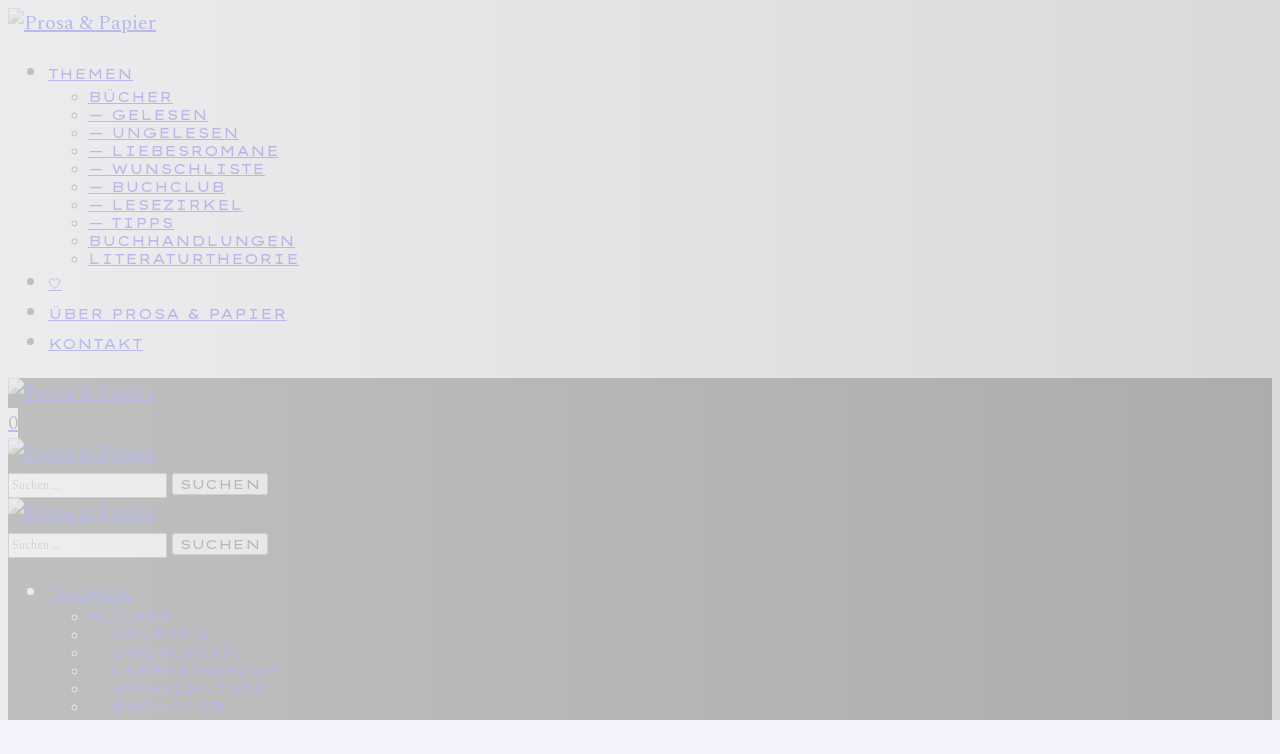

--- FILE ---
content_type: text/html; charset=UTF-8
request_url: https://www.prosaundpapier.de/schlagwort/william-h-gass/
body_size: 19614
content:
<!DOCTYPE html>
<html lang="de">
<head>
	<meta charset="UTF-8">
	<meta http-equiv="X-UA-Compatible" content="IE=edge">
	<meta name="viewport" content="width=device-width, initial-scale=1">
	<link rel="profile" href="https://gmpg.org/xfn/11">
	<meta name='robots' content='index, follow, max-image-preview:large, max-snippet:-1, max-video-preview:-1' />
			<link rel="apple-touch-icon" href="https://usercontent.one/wp/www.prosaundpapier.de/wp-content/uploads/2020/09/Prosa-und-Papier-1.png?media=1719134485"/>
					<meta name="msapplication-TileColor" content="#ffffff">
			<meta name="msapplication-TileImage" content="https://usercontent.one/wp/www.prosaundpapier.de/wp-content/uploads/2020/09/Prosa-und-Papier-1.png?media=1719134485"/>
		
	<!-- This site is optimized with the Yoast SEO plugin v26.6 - https://yoast.com/wordpress/plugins/seo/ -->
	<title>Beiträge über William H. Gass | Prosa &amp; Papier</title>
	<link rel="canonical" href="https://www.prosaundpapier.de/schlagwort/william-h-gass/" />
	<meta property="og:locale" content="de_DE" />
	<meta property="og:type" content="article" />
	<meta property="og:title" content="Beiträge über William H. Gass | Prosa &amp; Papier" />
	<meta property="og:url" content="https://www.prosaundpapier.de/schlagwort/william-h-gass/" />
	<meta property="og:site_name" content="Prosa &amp; Papier" />
	<meta name="twitter:card" content="summary_large_image" />
	<script type="application/ld+json" class="yoast-schema-graph">{"@context":"https://schema.org","@graph":[{"@type":"CollectionPage","@id":"https://www.prosaundpapier.de/schlagwort/william-h-gass/","url":"https://www.prosaundpapier.de/schlagwort/william-h-gass/","name":"Beiträge über William H. Gass | Prosa &amp; Papier","isPartOf":{"@id":"https://www.prosaundpapier.de/#website"},"primaryImageOfPage":{"@id":"https://www.prosaundpapier.de/schlagwort/william-h-gass/#primaryimage"},"image":{"@id":"https://www.prosaundpapier.de/schlagwort/william-h-gass/#primaryimage"},"thumbnailUrl":"https://www.prosaundpapier.de/wp-content/uploads/2020/07/Metafiktion.jpg","breadcrumb":{"@id":"https://www.prosaundpapier.de/schlagwort/william-h-gass/#breadcrumb"},"inLanguage":"de"},{"@type":"ImageObject","inLanguage":"de","@id":"https://www.prosaundpapier.de/schlagwort/william-h-gass/#primaryimage","url":"https://www.prosaundpapier.de/wp-content/uploads/2020/07/Metafiktion.jpg","contentUrl":"https://www.prosaundpapier.de/wp-content/uploads/2020/07/Metafiktion.jpg","width":1581,"height":1054,"caption":"Metafiktion | Prosa & Papier"},{"@type":"BreadcrumbList","@id":"https://www.prosaundpapier.de/schlagwort/william-h-gass/#breadcrumb","itemListElement":[{"@type":"ListItem","position":1,"name":"Startseite","item":"https://www.prosaundpapier.de/"},{"@type":"ListItem","position":2,"name":"William H. Gass"}]},{"@type":"WebSite","@id":"https://www.prosaundpapier.de/#website","url":"https://www.prosaundpapier.de/","name":"Prosa &amp; Papier","description":"Literatur- und Buch-Blog aus Hamburg","potentialAction":[{"@type":"SearchAction","target":{"@type":"EntryPoint","urlTemplate":"https://www.prosaundpapier.de/?s={search_term_string}"},"query-input":{"@type":"PropertyValueSpecification","valueRequired":true,"valueName":"search_term_string"}}],"inLanguage":"de"}]}</script>
	<!-- / Yoast SEO plugin. -->


<link rel='dns-prefetch' href='//fonts.googleapis.com' />
<link rel="alternate" type="application/rss+xml" title="Prosa &amp; Papier &raquo; Feed" href="https://www.prosaundpapier.de/feed/" />
<link rel="alternate" type="application/rss+xml" title="Prosa &amp; Papier &raquo; Kommentar-Feed" href="https://www.prosaundpapier.de/comments/feed/" />
<link rel="alternate" type="application/rss+xml" title="Prosa &amp; Papier &raquo; William H. Gass Schlagwort-Feed" href="https://www.prosaundpapier.de/schlagwort/william-h-gass/feed/" />
<script type="application/ld+json">{"@context":"https://schema.org","@type":"Organization","legalName":"Prosa &amp; Papier","url":"https://www.prosaundpapier.de/","email":"hallo@prosaundpapier.de","logo":"https://usercontent.one/wp/www.prosaundpapier.de/wp-content/uploads/2020/12/Prosa-Papier-Buch-Blog.png","sameAs":["www.instagram.com?media=1719134485/prosaundpapier"]}</script>
<style id='wp-img-auto-sizes-contain-inline-css'>
img:is([sizes=auto i],[sizes^="auto," i]){contain-intrinsic-size:3000px 1500px}
/*# sourceURL=wp-img-auto-sizes-contain-inline-css */
</style>
<link rel='stylesheet' id='pixwell-core-css' href='https://usercontent.one/wp/www.prosaundpapier.de/wp-content/plugins/pixwell-core/assets/core.css?ver=6.0&media=1719134485' media='all' />
<link rel='stylesheet' id='dashicons-css' href='https://www.prosaundpapier.de/wp-includes/css/dashicons.min.css?ver=c9826a5ea238fc4e1feb6791f8b9f4a5' media='all' />
<link rel='stylesheet' id='post-views-counter-frontend-css' href='https://usercontent.one/wp/www.prosaundpapier.de/wp-content/plugins/post-views-counter/css/frontend.css?ver=1.7.0&media=1719134485' media='all' />
<link rel='stylesheet' id='sbi_styles-css' href='https://usercontent.one/wp/www.prosaundpapier.de/wp-content/plugins/instagram-feed/css/sbi-styles.min.css?ver=6.10.0&media=1719134485' media='all' />
<style id='wp-emoji-styles-inline-css'>

	img.wp-smiley, img.emoji {
		display: inline !important;
		border: none !important;
		box-shadow: none !important;
		height: 1em !important;
		width: 1em !important;
		margin: 0 0.07em !important;
		vertical-align: -0.1em !important;
		background: none !important;
		padding: 0 !important;
	}
/*# sourceURL=wp-emoji-styles-inline-css */
</style>
<link rel='stylesheet' id='wp-block-library-css' href='https://www.prosaundpapier.de/wp-includes/css/dist/block-library/style.min.css?ver=c9826a5ea238fc4e1feb6791f8b9f4a5' media='all' />
<style id='classic-theme-styles-inline-css'>
/*! This file is auto-generated */
.wp-block-button__link{color:#fff;background-color:#32373c;border-radius:9999px;box-shadow:none;text-decoration:none;padding:calc(.667em + 2px) calc(1.333em + 2px);font-size:1.125em}.wp-block-file__button{background:#32373c;color:#fff;text-decoration:none}
/*# sourceURL=/wp-includes/css/classic-themes.min.css */
</style>
<style id='global-styles-inline-css'>
:root{--wp--preset--aspect-ratio--square: 1;--wp--preset--aspect-ratio--4-3: 4/3;--wp--preset--aspect-ratio--3-4: 3/4;--wp--preset--aspect-ratio--3-2: 3/2;--wp--preset--aspect-ratio--2-3: 2/3;--wp--preset--aspect-ratio--16-9: 16/9;--wp--preset--aspect-ratio--9-16: 9/16;--wp--preset--color--black: #000000;--wp--preset--color--cyan-bluish-gray: #abb8c3;--wp--preset--color--white: #ffffff;--wp--preset--color--pale-pink: #f78da7;--wp--preset--color--vivid-red: #cf2e2e;--wp--preset--color--luminous-vivid-orange: #ff6900;--wp--preset--color--luminous-vivid-amber: #fcb900;--wp--preset--color--light-green-cyan: #7bdcb5;--wp--preset--color--vivid-green-cyan: #00d084;--wp--preset--color--pale-cyan-blue: #8ed1fc;--wp--preset--color--vivid-cyan-blue: #0693e3;--wp--preset--color--vivid-purple: #9b51e0;--wp--preset--gradient--vivid-cyan-blue-to-vivid-purple: linear-gradient(135deg,rgb(6,147,227) 0%,rgb(155,81,224) 100%);--wp--preset--gradient--light-green-cyan-to-vivid-green-cyan: linear-gradient(135deg,rgb(122,220,180) 0%,rgb(0,208,130) 100%);--wp--preset--gradient--luminous-vivid-amber-to-luminous-vivid-orange: linear-gradient(135deg,rgb(252,185,0) 0%,rgb(255,105,0) 100%);--wp--preset--gradient--luminous-vivid-orange-to-vivid-red: linear-gradient(135deg,rgb(255,105,0) 0%,rgb(207,46,46) 100%);--wp--preset--gradient--very-light-gray-to-cyan-bluish-gray: linear-gradient(135deg,rgb(238,238,238) 0%,rgb(169,184,195) 100%);--wp--preset--gradient--cool-to-warm-spectrum: linear-gradient(135deg,rgb(74,234,220) 0%,rgb(151,120,209) 20%,rgb(207,42,186) 40%,rgb(238,44,130) 60%,rgb(251,105,98) 80%,rgb(254,248,76) 100%);--wp--preset--gradient--blush-light-purple: linear-gradient(135deg,rgb(255,206,236) 0%,rgb(152,150,240) 100%);--wp--preset--gradient--blush-bordeaux: linear-gradient(135deg,rgb(254,205,165) 0%,rgb(254,45,45) 50%,rgb(107,0,62) 100%);--wp--preset--gradient--luminous-dusk: linear-gradient(135deg,rgb(255,203,112) 0%,rgb(199,81,192) 50%,rgb(65,88,208) 100%);--wp--preset--gradient--pale-ocean: linear-gradient(135deg,rgb(255,245,203) 0%,rgb(182,227,212) 50%,rgb(51,167,181) 100%);--wp--preset--gradient--electric-grass: linear-gradient(135deg,rgb(202,248,128) 0%,rgb(113,206,126) 100%);--wp--preset--gradient--midnight: linear-gradient(135deg,rgb(2,3,129) 0%,rgb(40,116,252) 100%);--wp--preset--font-size--small: 13px;--wp--preset--font-size--medium: 20px;--wp--preset--font-size--large: 36px;--wp--preset--font-size--x-large: 42px;--wp--preset--spacing--20: 0.44rem;--wp--preset--spacing--30: 0.67rem;--wp--preset--spacing--40: 1rem;--wp--preset--spacing--50: 1.5rem;--wp--preset--spacing--60: 2.25rem;--wp--preset--spacing--70: 3.38rem;--wp--preset--spacing--80: 5.06rem;--wp--preset--shadow--natural: 6px 6px 9px rgba(0, 0, 0, 0.2);--wp--preset--shadow--deep: 12px 12px 50px rgba(0, 0, 0, 0.4);--wp--preset--shadow--sharp: 6px 6px 0px rgba(0, 0, 0, 0.2);--wp--preset--shadow--outlined: 6px 6px 0px -3px rgb(255, 255, 255), 6px 6px rgb(0, 0, 0);--wp--preset--shadow--crisp: 6px 6px 0px rgb(0, 0, 0);}:where(.is-layout-flex){gap: 0.5em;}:where(.is-layout-grid){gap: 0.5em;}body .is-layout-flex{display: flex;}.is-layout-flex{flex-wrap: wrap;align-items: center;}.is-layout-flex > :is(*, div){margin: 0;}body .is-layout-grid{display: grid;}.is-layout-grid > :is(*, div){margin: 0;}:where(.wp-block-columns.is-layout-flex){gap: 2em;}:where(.wp-block-columns.is-layout-grid){gap: 2em;}:where(.wp-block-post-template.is-layout-flex){gap: 1.25em;}:where(.wp-block-post-template.is-layout-grid){gap: 1.25em;}.has-black-color{color: var(--wp--preset--color--black) !important;}.has-cyan-bluish-gray-color{color: var(--wp--preset--color--cyan-bluish-gray) !important;}.has-white-color{color: var(--wp--preset--color--white) !important;}.has-pale-pink-color{color: var(--wp--preset--color--pale-pink) !important;}.has-vivid-red-color{color: var(--wp--preset--color--vivid-red) !important;}.has-luminous-vivid-orange-color{color: var(--wp--preset--color--luminous-vivid-orange) !important;}.has-luminous-vivid-amber-color{color: var(--wp--preset--color--luminous-vivid-amber) !important;}.has-light-green-cyan-color{color: var(--wp--preset--color--light-green-cyan) !important;}.has-vivid-green-cyan-color{color: var(--wp--preset--color--vivid-green-cyan) !important;}.has-pale-cyan-blue-color{color: var(--wp--preset--color--pale-cyan-blue) !important;}.has-vivid-cyan-blue-color{color: var(--wp--preset--color--vivid-cyan-blue) !important;}.has-vivid-purple-color{color: var(--wp--preset--color--vivid-purple) !important;}.has-black-background-color{background-color: var(--wp--preset--color--black) !important;}.has-cyan-bluish-gray-background-color{background-color: var(--wp--preset--color--cyan-bluish-gray) !important;}.has-white-background-color{background-color: var(--wp--preset--color--white) !important;}.has-pale-pink-background-color{background-color: var(--wp--preset--color--pale-pink) !important;}.has-vivid-red-background-color{background-color: var(--wp--preset--color--vivid-red) !important;}.has-luminous-vivid-orange-background-color{background-color: var(--wp--preset--color--luminous-vivid-orange) !important;}.has-luminous-vivid-amber-background-color{background-color: var(--wp--preset--color--luminous-vivid-amber) !important;}.has-light-green-cyan-background-color{background-color: var(--wp--preset--color--light-green-cyan) !important;}.has-vivid-green-cyan-background-color{background-color: var(--wp--preset--color--vivid-green-cyan) !important;}.has-pale-cyan-blue-background-color{background-color: var(--wp--preset--color--pale-cyan-blue) !important;}.has-vivid-cyan-blue-background-color{background-color: var(--wp--preset--color--vivid-cyan-blue) !important;}.has-vivid-purple-background-color{background-color: var(--wp--preset--color--vivid-purple) !important;}.has-black-border-color{border-color: var(--wp--preset--color--black) !important;}.has-cyan-bluish-gray-border-color{border-color: var(--wp--preset--color--cyan-bluish-gray) !important;}.has-white-border-color{border-color: var(--wp--preset--color--white) !important;}.has-pale-pink-border-color{border-color: var(--wp--preset--color--pale-pink) !important;}.has-vivid-red-border-color{border-color: var(--wp--preset--color--vivid-red) !important;}.has-luminous-vivid-orange-border-color{border-color: var(--wp--preset--color--luminous-vivid-orange) !important;}.has-luminous-vivid-amber-border-color{border-color: var(--wp--preset--color--luminous-vivid-amber) !important;}.has-light-green-cyan-border-color{border-color: var(--wp--preset--color--light-green-cyan) !important;}.has-vivid-green-cyan-border-color{border-color: var(--wp--preset--color--vivid-green-cyan) !important;}.has-pale-cyan-blue-border-color{border-color: var(--wp--preset--color--pale-cyan-blue) !important;}.has-vivid-cyan-blue-border-color{border-color: var(--wp--preset--color--vivid-cyan-blue) !important;}.has-vivid-purple-border-color{border-color: var(--wp--preset--color--vivid-purple) !important;}.has-vivid-cyan-blue-to-vivid-purple-gradient-background{background: var(--wp--preset--gradient--vivid-cyan-blue-to-vivid-purple) !important;}.has-light-green-cyan-to-vivid-green-cyan-gradient-background{background: var(--wp--preset--gradient--light-green-cyan-to-vivid-green-cyan) !important;}.has-luminous-vivid-amber-to-luminous-vivid-orange-gradient-background{background: var(--wp--preset--gradient--luminous-vivid-amber-to-luminous-vivid-orange) !important;}.has-luminous-vivid-orange-to-vivid-red-gradient-background{background: var(--wp--preset--gradient--luminous-vivid-orange-to-vivid-red) !important;}.has-very-light-gray-to-cyan-bluish-gray-gradient-background{background: var(--wp--preset--gradient--very-light-gray-to-cyan-bluish-gray) !important;}.has-cool-to-warm-spectrum-gradient-background{background: var(--wp--preset--gradient--cool-to-warm-spectrum) !important;}.has-blush-light-purple-gradient-background{background: var(--wp--preset--gradient--blush-light-purple) !important;}.has-blush-bordeaux-gradient-background{background: var(--wp--preset--gradient--blush-bordeaux) !important;}.has-luminous-dusk-gradient-background{background: var(--wp--preset--gradient--luminous-dusk) !important;}.has-pale-ocean-gradient-background{background: var(--wp--preset--gradient--pale-ocean) !important;}.has-electric-grass-gradient-background{background: var(--wp--preset--gradient--electric-grass) !important;}.has-midnight-gradient-background{background: var(--wp--preset--gradient--midnight) !important;}.has-small-font-size{font-size: var(--wp--preset--font-size--small) !important;}.has-medium-font-size{font-size: var(--wp--preset--font-size--medium) !important;}.has-large-font-size{font-size: var(--wp--preset--font-size--large) !important;}.has-x-large-font-size{font-size: var(--wp--preset--font-size--x-large) !important;}
:where(.wp-block-post-template.is-layout-flex){gap: 1.25em;}:where(.wp-block-post-template.is-layout-grid){gap: 1.25em;}
:where(.wp-block-term-template.is-layout-flex){gap: 1.25em;}:where(.wp-block-term-template.is-layout-grid){gap: 1.25em;}
:where(.wp-block-columns.is-layout-flex){gap: 2em;}:where(.wp-block-columns.is-layout-grid){gap: 2em;}
:root :where(.wp-block-pullquote){font-size: 1.5em;line-height: 1.6;}
/*# sourceURL=global-styles-inline-css */
</style>
<link rel='stylesheet' id='contact-form-7-css' href='https://usercontent.one/wp/www.prosaundpapier.de/wp-content/plugins/contact-form-7/includes/css/styles.css?ver=6.1.4&media=1719134485' media='all' />
<link rel='stylesheet' id='cmplz-general-css' href='https://usercontent.one/wp/www.prosaundpapier.de/wp-content/plugins/complianz-gdpr/assets/css/cookieblocker.min.css?media=1719134485?ver=1765992410' media='all' />
<link rel='stylesheet' id='pixwell-main-css' href='https://usercontent.one/wp/www.prosaundpapier.de/wp-content/themes/pixwell/assets/css/main.css?ver=6.0&media=1719134485' media='all' />
<link rel='stylesheet' id='pixwell-style-css' href='https://usercontent.one/wp/www.prosaundpapier.de/wp-content/themes/pixwell/style.css?ver=6.0&media=1719134485' media='all' />
<style id='pixwell-style-inline-css'>
html {font-family:Spectral,Arial, Helvetica, sans-serif;font-weight:400;font-size:20px;color:#161617;}h1, .h1 {font-family:Spectral;color:#161617;}h2, .h2 {font-family:Spectral;font-weight:600;color:#161617;}h3, .h3 {font-family:Spectral,Garamond, serif;font-weight:400;text-transform:none;color:#161617;}h4, .h4 {font-family:Spectral;font-weight:400;text-transform:none;color:#161617;}h5, .h5 {font-family:Lexend Zetta;font-weight:400;text-transform:uppercase;color:#161617;}h6, .h6 {font-family:Playfair Display;font-weight:400;color:#161617;}.single-tagline h6 {}.p-wrap .entry-summary, .twitter-content.entry-summary, .author-description, .rssSummary, .rb-sdesc {font-family:Spectral;font-weight:200;text-transform:none;font-size:18px;color:#161617;}.p-cat-info {font-family:Lexend Zetta;font-weight:400;text-transform:uppercase;font-size:16px;}.p-meta-info, .wp-block-latest-posts__post-date {font-family:Lexend Zetta;font-weight:400;text-transform:uppercase;font-size:10px;color:#161617;}.meta-info-author.meta-info-el {font-family:Lexend Zetta;font-weight:400;text-transform:uppercase;font-size:10px;color:#161617;}.breadcrumb {font-family:Spectral;font-weight:300;font-size:12px;}.footer-menu-inner {font-family:Lexend Zetta;font-weight:400;text-transform:uppercase;font-size:12px;}.topbar-wrap {}.topbar-menu-wrap {}.main-menu > li > a, .off-canvas-menu > li > a {font-family:Lexend Zetta;font-weight:400;text-transform:uppercase;font-size:14px;}.main-menu .sub-menu:not(.sub-mega), .off-canvas-menu .sub-menu {font-family:Lexend Zetta;font-weight:400;text-transform:uppercase;font-size:14px;}.is-logo-text .logo-title {}.block-title, .block-header .block-title {font-family:Vidaloka;font-weight:400;text-transform:uppercase;font-size:30px;}.ajax-quick-filter, .block-view-more {font-family:Barlow;font-weight:400;font-size:13px;}.widget-title {font-family:Playfair Display;font-weight:700;text-transform:none;font-size:18px;}body .widget.widget_nav_menu .menu-item {font-family:Barlow;font-weight:400;text-transform:uppercase;font-size:13px;}body.boxed {background-color : #fafafa;background-repeat : no-repeat;background-size : cover;background-attachment : fixed;background-position : center center;}.header-6 .banner-wrap {background-color : #161617;background-repeat : repeat;background-attachment : fixed;}.footer-wrap {background-color : #161617;}.topline-wrap {height: 2px}.topbar-wrap {background-color: #161617;}.topbar-wrap { background-image: linear-gradient(90deg, #161617, #161617); }.topbar-menu .sub-menu {background-color: #161617;background-image: linear-gradient(145deg, #161617, #161617);}.section-sticky .navbar-inner {min-height: 70px;}.section-sticky .navbar-inner .logo-wrap img {max-height: 70px;}.section-sticky .main-menu > li > a {height: 70px;}.navbar-wrap:not(.transparent-navbar-wrap), #mobile-sticky-nav, #amp-navbar {background-color: #161617;background-image: linear-gradient(90deg, #161617, #161617);}.navbar-border-holder { border: none }.navbar-wrap:not(.transparent-navbar-wrap), #mobile-sticky-nav, #amp-navbar {color: #f2f2fc;}.fw-mega-cat.is-dark-text { color: #161617; }.header-wrap .navbar-wrap:not(.transparent-navbar-wrap) .cart-counter, .header-wrap:not(.header-float) .navbar-wrap .rb-counter,.header-wrap:not(.header-float) .is-light-text .rb-counter, .header-float .section-sticky .rb-counter {background-color: #f2f2fc;}.header-5 .btn-toggle-wrap, .header-5 .section-sticky .logo-wrap,.header-5 .main-menu > li > a, .header-5 .navbar-right {color: #f2f2fc;}.navbar-wrap .navbar-social a:hover {color: #f2f2fc;opacity: .7; }.header-wrap .navbar-wrap:not(.transparent-navbar-wrap) .rb-counter,.header-wrap:not(.header-float) .navbar-wrap .rb-counter, .header-wrap:not(.header-float) .is-light-text .rb-counter { color: #161617; }.main-menu .sub-menu {background-color: #161617;background-image: linear-gradient(90deg, #161617, #161617);}.main-menu .sub-menu:not(.mega-category) { color: #f2f2fc;}.main-menu > li.menu-item-has-children > .sub-menu:before {display: none;}.main-menu > li > a:hover, .nav-search-link:hover,.main-menu > li.current-menu-item > a, .header-wrap .cart-link:hover {color: #b09f53;}.main-menu > li>  a > span:before {display: none; }.navbar-wrap .navbar-social a:hover {color: #b09f53;opacity: 1; }.main-menu .sub-menu a:not(.p-url):hover > span {color: #b09f53;}.main-menu a > span:before {display: none; }.mobile-nav-inner {}.off-canvas-header { background-image: url("https://usercontent.one/wp/www.prosaundpapier.de/wp-content/uploads/2020/02/IMG_2578-scaled.jpg")}.off?media=1719134485-canvas-wrap, .amp-canvas-wrap { background-color: #b09f53 !important; }.header-float .transparent-navbar-wrap { background: rgba(36,119,149,1);}.header-float .navbar-inner { border-bottom: none; }.navbar-border-holder {border-width: 2px; }.header-3 .banner-left, .header-3 .banner-right { color: #ffffff ;}.header-3 .banner-right .rb-counter { background-color: #ffffff ;}input[type="submit"]:hover, input[type="submit"]:focus, button:hover, button:focus,input[type="button"]:hover, input[type="button"]:focus,.post-edit-link:hover, a.pagination-link:hover, a.page-numbers:hover,.post-page-numbers:hover, a.loadmore-link:hover, .pagination-simple .page-numbers:hover,#off-canvas-close-btn:hover, .off-canvas-subscribe a, .block-header-3 .block-title:before,.cookie-accept:hover, .entry-footer a:hover, .box-comment-btn:hover,a.comment-reply-link:hover, .review-info, .entry-content a.wp-block-button__link:hover,#wp-calendar tbody a:hover, .instagram-box.box-intro:hover, .banner-btn a, .headerstrip-btn a,.is-light-text .widget:not(.woocommerce) .count,.rb-newsletter.is-light-text button.newsletter-submit,.cat-icon-round .cat-info-el, .cat-icon-radius .cat-info-el,.cat-icon-square .cat-info-el:before, .entry-content .wpcf7 label:before,body .cooked-recipe-directions .cooked-direction-number, span.cooked-taxonomy a:hover,.widget_categories a:hover .count, .widget_archive a:hover .count,.wp-block-categories-list a:hover .count, .wp-block-categories-list a:hover .count,.entry-content .wp-block-file .wp-block-file__button, #wp-calendar td#today,.mfp-close:hover, .is-light-text .mfp-close:hover, #rb-close-newsletter:hover,.tagcloud a:hover, .tagcloud a:focus, .is-light-text .tagcloud a:hover, .is-light-text .tagcloud a:focus,input[type="checkbox"].newsletter-checkbox:checked + label:before, .cta-btn.is-bg,.rb-mailchimp .mc4wp-form-fields input[type="submit"], .is-light-text .w-footer .mc4wp-form-fields input[type="submit"],.statics-el:first-child .inner, .table-link a:before{ background-color: #424263}.page-edit-link:hover, .rb-menu > li.current-menu-item > a > span:before,.p-url:hover, .p-url:focus, .p-wrap .p-url:hover,.p-wrap .p-url:focus, .p-link:hover span, .p-link:hover i,.meta-info-el a:hover, .sponsor-label, .block-header-3 .block-title:before,.subscribe-box .mc4wp-form-fields input[type="submit"]:hover + i,.entry-content p a:not(button), .comment-content a,.author-title a, .logged-in-as a:hover, .comment-list .logged-in-as a:hover,.gallery-list-label a:hover, .review-el .review-stars,.share-total, .breadcrumb a:hover, span.not-found-label, .return-home:hover, .section-not-found .page-content .return-home:hover,.subscribe-box .rb-newsletter.is-light-text button.newsletter-submit-icon:hover,.subscribe-box .rb-newsletter button.newsletter-submit-icon:hover,.fw-category-1 .cat-list-item:hover .cat-list-name, .fw-category-1.is-light-text .cat-list-item:hover .cat-list-name,body .cooked-icon-recipe-icon, .comment-list .comment-reply-title small a:hover,.widget_pages a:hover, .widget_meta a:hover, .widget_categories a:hover,.entry-content .wp-block-categories-list a:hover, .entry-content .wp-block-archives-list a:hover,.widget_archive a:hover, .widget.widget_nav_menu a:hover,  .p-grid-4.is-pop-style .p-header .counter-index,.twitter-content.entry-summary a:hover,.read-it-later:hover, .read-it-later:focus, .address-info a:hover,.gallery-popup-content .image-popup-description a:hover, .gallery-popup-content .image-popup-description a:focus,.entry-content ul.wp-block-latest-posts a:hover, .widget_recent_entries a:hover, .recentcomments a:hover, a.rsswidget:hover,.entry-content .wp-block-latest-comments__comment-meta a:hover,.entry-content .cooked-recipe-info .cooked-author a:hover, .entry-content a:not(button), .comment-content a,.about-desc a:hover, .is-light-text .about-desc a:hover, .portfolio-info-el:hover,.portfolio-nav a:hover, .portfolio-nav-next a:hover > i, .hbox-tagline span, .hbox-title span, .cta-tagline span, .cta-title span,.block-header-7 .block-header .block-title:first-letter, .rbc-sidebar .about-bio p a{ color: #424263}.is-style-outline a.wp-block-button__link:hover{ color: #424263!important}a.comment-reply-link:hover, .navbar-holder.is-light-text .header-lightbox,input[type="checkbox"].newsletter-checkbox:checked + label:before, .cat-icon-line .cat-info-el{ border-color: #424263}.is-color .social-link-1.social-link-custom  { background-color: #e60023; }.is-icon .social-link-1:hover  { color: #e60023; }.is-color .social-link-2.social-link-custom  { background-color: #dbdad0; }.is-icon .social-link-2:hover  { color: #dbdad0; }.is-color .social-link-3.social-link-custom  { background-color: #1ed760; }.is-icon .social-link-3:hover  { color: #1ed760; }.review-info, .p-review-info{ background-color: #e8ebc2}.review-el .review-stars, .average-stars i{ color: #e8ebc2}.rb-gallery-popup.mfp-bg.mfp-ready.rb-popup-effect{ background-color: #e8ebc2}.category .category-header .header-holder{ background-color: #f2f2f2}.cat-icon-round .cat-info-el.cat-info-id-2,.cat-icon-radius .cat-info-el.cat-info-id-2,.cat-dot-el.cat-info-id-2,.cat-icon-square .cat-info-el.cat-info-id-2:before{ background-color: #fcefd9}.cat-icon-line .cat-info-el.cat-info-id-2{ border-color: #fcefd9}.fw-category-1 .cat-list-item.cat-id-2 a:hover .cat-list-name,.fw-category-1.is-light-text .cat-list-item.cat-id-2 a:hover .cat-list-name{ color: #fcefd9}body.category.category-2 .category-header .header-holder{ background-color: #fcefd9}.cat-icon-round .cat-info-el.cat-info-id-3,.cat-icon-radius .cat-info-el.cat-info-id-3,.cat-dot-el.cat-info-id-3,.cat-icon-square .cat-info-el.cat-info-id-3:before{ background-color: #43414c}.cat-icon-line .cat-info-el.cat-info-id-3{ border-color: #43414c}.fw-category-1 .cat-list-item.cat-id-3 a:hover .cat-list-name,.fw-category-1.is-light-text .cat-list-item.cat-id-3 a:hover .cat-list-name{ color: #43414c}body.category.category-3 .category-header .header-holder{ background-color: #43414c}.cat-icon-round .cat-info-el.cat-info-id-4,.cat-icon-radius .cat-info-el.cat-info-id-4,.cat-dot-el.cat-info-id-4,.cat-icon-square .cat-info-el.cat-info-id-4:before{ background-color: #e8da90}.cat-icon-line .cat-info-el.cat-info-id-4{ border-color: #e8da90}.fw-category-1 .cat-list-item.cat-id-4 a:hover .cat-list-name,.fw-category-1.is-light-text .cat-list-item.cat-id-4 a:hover .cat-list-name{ color: #e8da90}body.category.category-4 .category-header .header-holder{ background-color: #e8da90}.cat-icon-round .cat-info-el.cat-info-id-5,.cat-icon-radius .cat-info-el.cat-info-id-5,.cat-dot-el.cat-info-id-5,.cat-icon-square .cat-info-el.cat-info-id-5:before{ background-color: #de3000}.cat-icon-line .cat-info-el.cat-info-id-5{ border-color: #de3000}.fw-category-1 .cat-list-item.cat-id-5 a:hover .cat-list-name,.fw-category-1.is-light-text .cat-list-item.cat-id-5 a:hover .cat-list-name{ color: #de3000}body.category.category-5 .category-header .header-holder{ background-color: #de3000}.cat-icon-round .cat-info-el.cat-info-id-1,.cat-icon-radius .cat-info-el.cat-info-id-1,.cat-dot-el.cat-info-id-1,.cat-icon-square .cat-info-el.cat-info-id-1:before{ background-color: #b89d7b}.cat-icon-line .cat-info-el.cat-info-id-1{ border-color: #b89d7b}.fw-category-1 .cat-list-item.cat-id-1 a:hover .cat-list-name,.fw-category-1.is-light-text .cat-list-item.cat-id-1 a:hover .cat-list-name{ color: #b89d7b}body.category.category-1 .category-header .header-holder{ background-color: #b89d7b}.cat-icon-round .cat-info-el.cat-info-id-19,.cat-icon-radius .cat-info-el.cat-info-id-19,.cat-dot-el.cat-info-id-19,.cat-icon-square .cat-info-el.cat-info-id-19:before{ background-color: #e89979}.cat-icon-line .cat-info-el.cat-info-id-19{ border-color: #e89979}.fw-category-1 .cat-list-item.cat-id-19 a:hover .cat-list-name,.fw-category-1.is-light-text .cat-list-item.cat-id-19 a:hover .cat-list-name{ color: #e89979}body.category.category-19 .category-header .header-holder{ background-color: #e89979}.cat-icon-round .cat-info-el.cat-info-id-27,.cat-icon-radius .cat-info-el.cat-info-id-27,.cat-dot-el.cat-info-id-27,.cat-icon-square .cat-info-el.cat-info-id-27:before{ background-color: #df766d}.cat-icon-line .cat-info-el.cat-info-id-27{ border-color: #df766d}.fw-category-1 .cat-list-item.cat-id-27 a:hover .cat-list-name,.fw-category-1.is-light-text .cat-list-item.cat-id-27 a:hover .cat-list-name{ color: #df766d}body.category.category-27 .category-header .header-holder{ background-color: #df766d}.cat-icon-round .cat-info-el.cat-info-id-84,.cat-icon-radius .cat-info-el.cat-info-id-84,.cat-dot-el.cat-info-id-84,.cat-icon-square .cat-info-el.cat-info-id-84:before{ background-color: #baab84}.cat-icon-line .cat-info-el.cat-info-id-84{ border-color: #baab84}.fw-category-1 .cat-list-item.cat-id-84 a:hover .cat-list-name,.fw-category-1.is-light-text .cat-list-item.cat-id-84 a:hover .cat-list-name{ color: #baab84}body.category.category-84 .category-header .header-holder{ background-color: #baab84}.cat-icon-round .cat-info-el.cat-info-id-86,.cat-icon-radius .cat-info-el.cat-info-id-86,.cat-dot-el.cat-info-id-86,.cat-icon-square .cat-info-el.cat-info-id-86:before{ background-color: #baab84}.cat-icon-line .cat-info-el.cat-info-id-86{ border-color: #baab84}.fw-category-1 .cat-list-item.cat-id-86 a:hover .cat-list-name,.fw-category-1.is-light-text .cat-list-item.cat-id-86 a:hover .cat-list-name{ color: #baab84}body.category.category-86 .category-header .header-holder{ background-color: #baab84}.cat-icon-round .cat-info-el.cat-info-id-102,.cat-icon-radius .cat-info-el.cat-info-id-102,.cat-dot-el.cat-info-id-102,.cat-icon-square .cat-info-el.cat-info-id-102:before{ background-color: #9390e8}.cat-icon-line .cat-info-el.cat-info-id-102{ border-color: #9390e8}.fw-category-1 .cat-list-item.cat-id-102 a:hover .cat-list-name,.fw-category-1.is-light-text .cat-list-item.cat-id-102 a:hover .cat-list-name{ color: #9390e8}body.category.category-102 .category-header .header-holder{ background-color: #9390e8}.cat-icon-round .cat-info-el.cat-info-id-108,.cat-icon-radius .cat-info-el.cat-info-id-108,.cat-dot-el.cat-info-id-108,.cat-icon-square .cat-info-el.cat-info-id-108:before{ background-color: #b89d7b}.cat-icon-line .cat-info-el.cat-info-id-108{ border-color: #b89d7b}.fw-category-1 .cat-list-item.cat-id-108 a:hover .cat-list-name,.fw-category-1.is-light-text .cat-list-item.cat-id-108 a:hover .cat-list-name{ color: #b89d7b}body.category.category-108 .category-header .header-holder{ background-color: #b89d7b}.cat-icon-round .cat-info-el.cat-info-id-109,.cat-icon-radius .cat-info-el.cat-info-id-109,.cat-dot-el.cat-info-id-109,.cat-icon-square .cat-info-el.cat-info-id-109:before{ background-color: #b89d7b}.cat-icon-line .cat-info-el.cat-info-id-109{ border-color: #b89d7b}.fw-category-1 .cat-list-item.cat-id-109 a:hover .cat-list-name,.fw-category-1.is-light-text .cat-list-item.cat-id-109 a:hover .cat-list-name{ color: #b89d7b}body.category.category-109 .category-header .header-holder{ background-color: #b89d7b}.cat-icon-round .cat-info-el.cat-info-id-116,.cat-icon-radius .cat-info-el.cat-info-id-116,.cat-dot-el.cat-info-id-116,.cat-icon-square .cat-info-el.cat-info-id-116:before{ background-color: #b89d7b}.cat-icon-line .cat-info-el.cat-info-id-116{ border-color: #b89d7b}.fw-category-1 .cat-list-item.cat-id-116 a:hover .cat-list-name,.fw-category-1.is-light-text .cat-list-item.cat-id-116 a:hover .cat-list-name{ color: #b89d7b}body.category.category-116 .category-header .header-holder{ background-color: #b89d7b}.cat-icon-round .cat-info-el.cat-info-id-119,.cat-icon-radius .cat-info-el.cat-info-id-119,.cat-dot-el.cat-info-id-119,.cat-icon-square .cat-info-el.cat-info-id-119:before{ background-color: #565663}.cat-icon-line .cat-info-el.cat-info-id-119{ border-color: #565663}.fw-category-1 .cat-list-item.cat-id-119 a:hover .cat-list-name,.fw-category-1.is-light-text .cat-list-item.cat-id-119 a:hover .cat-list-name{ color: #565663}body.category.category-119 .category-header .header-holder{ background-color: #565663}.cat-icon-round .cat-info-el.cat-info-id-130,.cat-icon-radius .cat-info-el.cat-info-id-130,.cat-dot-el.cat-info-id-130,.cat-icon-square .cat-info-el.cat-info-id-130:before{ background-color: #b89d7b}.cat-icon-line .cat-info-el.cat-info-id-130{ border-color: #b89d7b}.fw-category-1 .cat-list-item.cat-id-130 a:hover .cat-list-name,.fw-category-1.is-light-text .cat-list-item.cat-id-130 a:hover .cat-list-name{ color: #b89d7b}body.category.category-130 .category-header .header-holder{ background-color: #b89d7b}.cat-icon-round .cat-info-el.cat-info-id-135,.cat-icon-radius .cat-info-el.cat-info-id-135,.cat-dot-el.cat-info-id-135,.cat-icon-square .cat-info-el.cat-info-id-135:before{ background-color: #cab776}.cat-icon-line .cat-info-el.cat-info-id-135{ border-color: #cab776}.fw-category-1 .cat-list-item.cat-id-135 a:hover .cat-list-name,.fw-category-1.is-light-text .cat-list-item.cat-id-135 a:hover .cat-list-name{ color: #cab776}body.category.category-135 .category-header .header-holder{ background-color: #cab776}.cat-icon-round .cat-info-el.cat-info-id-153,.cat-icon-radius .cat-info-el.cat-info-id-153,.cat-dot-el.cat-info-id-153,.cat-icon-square .cat-info-el.cat-info-id-153:before{ background-color: #c4b37a}.cat-icon-line .cat-info-el.cat-info-id-153{ border-color: #c4b37a}.fw-category-1 .cat-list-item.cat-id-153 a:hover .cat-list-name,.fw-category-1.is-light-text .cat-list-item.cat-id-153 a:hover .cat-list-name{ color: #c4b37a}body.category.category-153 .category-header .header-holder{ background-color: #c4b37a}.cat-icon-round .cat-info-el.cat-info-id-156,.cat-icon-radius .cat-info-el.cat-info-id-156,.cat-dot-el.cat-info-id-156,.cat-icon-square .cat-info-el.cat-info-id-156:before{ background-color: #cbc5e5}.cat-icon-line .cat-info-el.cat-info-id-156{ border-color: #cbc5e5}.fw-category-1 .cat-list-item.cat-id-156 a:hover .cat-list-name,.fw-category-1.is-light-text .cat-list-item.cat-id-156 a:hover .cat-list-name{ color: #cbc5e5}body.category.category-156 .category-header .header-holder{ background-color: #cbc5e5}.cat-icon-round .cat-info-el.cat-info-id-195,.cat-icon-radius .cat-info-el.cat-info-id-195,.cat-dot-el.cat-info-id-195,.cat-icon-square .cat-info-el.cat-info-id-195:before{ background-color: #33312a}.cat-icon-line .cat-info-el.cat-info-id-195{ border-color: #33312a}.fw-category-1 .cat-list-item.cat-id-195 a:hover .cat-list-name,.fw-category-1.is-light-text .cat-list-item.cat-id-195 a:hover .cat-list-name{ color: #33312a}body.category.category-195 .category-header .header-holder{ background-color: #33312a}.cat-icon-round .cat-info-el.cat-info-id-207,.cat-icon-radius .cat-info-el.cat-info-id-207,.cat-dot-el.cat-info-id-207,.cat-icon-square .cat-info-el.cat-info-id-207:before{ background-color: #1c0a2d}.cat-icon-line .cat-info-el.cat-info-id-207{ border-color: #1c0a2d}.fw-category-1 .cat-list-item.cat-id-207 a:hover .cat-list-name,.fw-category-1.is-light-text .cat-list-item.cat-id-207 a:hover .cat-list-name{ color: #1c0a2d}body.category.category-207 .category-header .header-holder{ background-color: #1c0a2d}.instagram-box.box-intro { background-color: #161617; }.comment-content, .single-bottom-share a:nth-child(1) span, .single-bottom-share a:nth-child(2) span, p.logged-in-as, .rb-sdecs,.deal-module .deal-description, .author-description { font-size: 18px; }.tipsy, .additional-meta, .sponsor-label, .sponsor-link, .entry-footer .tag-label,.box-nav .nav-label, .left-article-label, .share-label, .rss-date,.wp-block-latest-posts__post-date, .wp-block-latest-comments__comment-date,.image-caption, .wp-caption-text, .gallery-caption, .entry-content .wp-block-audio figcaption,.entry-content .wp-block-video figcaption, .entry-content .wp-block-image figcaption,.entry-content .wp-block-gallery .blocks-gallery-image figcaption,.entry-content .wp-block-gallery .blocks-gallery-item figcaption,.subscribe-content .desc, .follower-el .right-el, .author-job, .comment-metadata{ font-family: Lexend Zetta; }.tipsy, .additional-meta, .sponsor-label, .entry-footer .tag-label,.box-nav .nav-label, .left-article-label, .share-label, .rss-date,.wp-block-latest-posts__post-date, .wp-block-latest-comments__comment-date,.image-caption, .wp-caption-text, .gallery-caption, .entry-content .wp-block-audio figcaption,.entry-content .wp-block-video figcaption, .entry-content .wp-block-image figcaption,.entry-content .wp-block-gallery .blocks-gallery-image figcaption,.entry-content .wp-block-gallery .blocks-gallery-item figcaption,.subscribe-content .desc, .follower-el .right-el, .author-job, .comment-metadata{ font-weight: 400; }.tipsy, .additional-meta, .sponsor-label, .sponsor-link, .entry-footer .tag-label,.box-nav .nav-label, .left-article-label, .share-label, .rss-date,.wp-block-latest-posts__post-date, .wp-block-latest-comments__comment-date,.subscribe-content .desc, .author-job{ font-size: 10px; }.image-caption, .wp-caption-text, .gallery-caption, .entry-content .wp-block-audio figcaption,.entry-content .wp-block-video figcaption, .entry-content .wp-block-image figcaption,.entry-content .wp-block-gallery .blocks-gallery-image figcaption,.entry-content .wp-block-gallery .blocks-gallery-item figcaption,.comment-metadata, .follower-el .right-el{ font-size: 11px; }.tipsy, .additional-meta, .sponsor-label, .entry-footer .tag-label,.box-nav .nav-label, .left-article-label, .share-label, .rss-date,.wp-block-latest-posts__post-date, .wp-block-latest-comments__comment-date,.image-caption, .wp-caption-text, .gallery-caption, .entry-content .wp-block-audio figcaption,.entry-content .wp-block-video figcaption, .entry-content .wp-block-image figcaption,.entry-content .wp-block-gallery .blocks-gallery-image figcaption,.entry-content .wp-block-gallery .blocks-gallery-item figcaption,.subscribe-content .desc, .follower-el .right-el, .author-job, .comment-metadata{ text-transform: uppercase; }.sponsor-link{ font-family: Lexend Zetta; }.sponsor-link{ font-weight: 400; }.sponsor-link{ text-transform: uppercase; }.entry-footer a, .tagcloud a, .entry-footer .source, .entry-footer .via-el{ font-family: Lexend Zetta; }.entry-footer a, .tagcloud a, .entry-footer .source, .entry-footer .via-el{ font-weight: 400; }.entry-footer a, .tagcloud a, .entry-footer .source, .entry-footer .via-el{ font-size: 16px !important; }.entry-footer a, .tagcloud a, .entry-footer .source, .entry-footer .via-el{ text-transform: uppercase; }.p-link, .rb-cookie .cookie-accept, a.comment-reply-link, .comment-list .comment-reply-title small a,.banner-btn a, .headerstrip-btn a, input[type="submit"], button, .pagination-wrap, .cta-btn, .rb-btn{ font-family: Lexend Zetta; }.p-link, .rb-cookie .cookie-accept, a.comment-reply-link, .comment-list .comment-reply-title small a,.banner-btn a, .headerstrip-btn a, input[type="submit"], button, .pagination-wrap, .cta-btn, .rb-btn{ font-weight: 400; }.p-link, .rb-cookie .cookie-accept, a.comment-reply-link, .comment-list .comment-reply-title small a,.banner-btn a, .headerstrip-btn a, input[type="submit"], button, .pagination-wrap, .rb-btn{ font-size: 13px; }.p-link, .rb-cookie .cookie-accept, a.comment-reply-link, .comment-list .comment-reply-title small a,.banner-btn a, .headerstrip-btn a, input[type="submit"], button, .pagination-wrap{ text-transform: uppercase; }select, textarea, input[type="text"], input[type="tel"], input[type="email"], input[type="url"],input[type="search"], input[type="number"]{ font-family: Spectral; }select, input[type="text"], input[type="tel"], input[type="email"], input[type="url"],input[type="search"], input[type="number"]{ font-size: 12px; }textarea{ font-size: 12px !important; }select, textarea, input[type="text"], input[type="tel"], input[type="email"], input[type="url"],input[type="search"], input[type="number"]{ font-weight: 300; }.widget_recent_comments .recentcomments > a:last-child,.wp-block-latest-comments__comment-link, .wp-block-latest-posts__list a,.widget_recent_entries li, .wp-block-quote *:not(cite), blockquote *:not(cite), .widget_rss li,.wp-block-latest-posts li, .wp-block-latest-comments__comment-link{ font-family: Spectral; } .widget_pages .page_item, .widget_meta li,.widget_categories .cat-item, .widget_archive li, .widget.widget_nav_menu .menu-item,.wp-block-archives-list li, .wp-block-categories-list li{ font-family: Lexend Zetta; }.widget_pages .page_item, .widget_meta li,.widget_categories .cat-item, .widget_archive li, .widget.widget_nav_menu .menu-item,.wp-block-archives-list li, .wp-block-categories-list li{ font-size: 14px; }.widget_pages .page_item, .widget_meta li,.widget_categories .cat-item, .widget_archive li, .widget.widget_nav_menu .menu-item,.wp-block-archives-list li, .wp-block-categories-list li{ font-weight: 400; }@media only screen and (max-width: 767px) {.entry-content { font-size: .90rem; }.p-wrap .entry-summary, .twitter-content.entry-summary, .element-desc, .subscribe-description, .rb-sdecs,.copyright-inner > *, .summary-content, .pros-cons-wrap ul li,.gallery-popup-content .image-popup-description > *{ font-size: .76rem; }}@media only screen and (max-width: 991px) {.block-header-2 .block-title, .block-header-5 .block-title { font-size: 25px; }}@media only screen and (max-width: 767px) {.block-header-2 .block-title, .block-header-5 .block-title { font-size: 22px; }}h1, .h1, h1.single-title {font-size: 38px; }h3, .h3 {font-size: 30px; }h5, .h5 {font-size: 40px; }@media only screen and (max-width: 1024px) {}@media only screen and (max-width: 991px) {}@media only screen and (max-width: 767px) {h3, .h3 {font-size: 26px; }h5, .h5 {font-size: 24px; }}body .entry-content a:not(button), body .comment-content a{ color: #424263}
/*# sourceURL=pixwell-style-inline-css */
</style>
<link rel='stylesheet' id='elementor-frontend-css' href='https://usercontent.one/wp/www.prosaundpapier.de/wp-content/plugins/elementor/assets/css/frontend.min.css?ver=3.34.0&media=1719134485' media='all' />
<link rel='stylesheet' id='eael-general-css' href='https://usercontent.one/wp/www.prosaundpapier.de/wp-content/plugins/essential-addons-for-elementor-lite/assets/front-end/css/view/general.min.css?ver=6.5.5&media=1719134485' media='all' />
<link rel='stylesheet' id='redux-google-fonts-pixwell_theme_options-css' href='https://fonts.googleapis.com/css?family=Lexend+Zetta%3A400%7CSpectral%3A200%2C300%2C400%2C500%2C600%2C700%2C800%2C200italic%2C300italic%2C400italic%2C500italic%2C600italic%2C700italic%2C800italic%7CPlayfair+Display%3A400%2C700%7CVidaloka%3A400%7CBarlow%3A400&#038;subset=latin&#038;font-display=swap&#038;ver=1745002796' media='all' />
<script src="https://www.prosaundpapier.de/wp-includes/js/jquery/jquery.min.js?ver=3.7.1" id="jquery-core-js"></script>
<script src="https://www.prosaundpapier.de/wp-includes/js/jquery/jquery-migrate.min.js?ver=3.4.1" id="jquery-migrate-js"></script>
<link rel="https://api.w.org/" href="https://www.prosaundpapier.de/wp-json/" /><link rel="alternate" title="JSON" type="application/json" href="https://www.prosaundpapier.de/wp-json/wp/v2/tags/72" /><link rel="EditURI" type="application/rsd+xml" title="RSD" href="https://www.prosaundpapier.de/xmlrpc.php?rsd" />
<style>[class*=" icon-oc-"],[class^=icon-oc-]{speak:none;font-style:normal;font-weight:400;font-variant:normal;text-transform:none;line-height:1;-webkit-font-smoothing:antialiased;-moz-osx-font-smoothing:grayscale}.icon-oc-one-com-white-32px-fill:before{content:"901"}.icon-oc-one-com:before{content:"900"}#one-com-icon,.toplevel_page_onecom-wp .wp-menu-image{speak:none;display:flex;align-items:center;justify-content:center;text-transform:none;line-height:1;-webkit-font-smoothing:antialiased;-moz-osx-font-smoothing:grayscale}.onecom-wp-admin-bar-item>a,.toplevel_page_onecom-wp>.wp-menu-name{font-size:16px;font-weight:400;line-height:1}.toplevel_page_onecom-wp>.wp-menu-name img{width:69px;height:9px;}.wp-submenu-wrap.wp-submenu>.wp-submenu-head>img{width:88px;height:auto}.onecom-wp-admin-bar-item>a img{height:7px!important}.onecom-wp-admin-bar-item>a img,.toplevel_page_onecom-wp>.wp-menu-name img{opacity:.8}.onecom-wp-admin-bar-item.hover>a img,.toplevel_page_onecom-wp.wp-has-current-submenu>.wp-menu-name img,li.opensub>a.toplevel_page_onecom-wp>.wp-menu-name img{opacity:1}#one-com-icon:before,.onecom-wp-admin-bar-item>a:before,.toplevel_page_onecom-wp>.wp-menu-image:before{content:'';position:static!important;background-color:rgba(240,245,250,.4);border-radius:102px;width:18px;height:18px;padding:0!important}.onecom-wp-admin-bar-item>a:before{width:14px;height:14px}.onecom-wp-admin-bar-item.hover>a:before,.toplevel_page_onecom-wp.opensub>a>.wp-menu-image:before,.toplevel_page_onecom-wp.wp-has-current-submenu>.wp-menu-image:before{background-color:#76b82a}.onecom-wp-admin-bar-item>a{display:inline-flex!important;align-items:center;justify-content:center}#one-com-logo-wrapper{font-size:4em}#one-com-icon{vertical-align:middle}.imagify-welcome{display:none !important;}</style><script type="application/ld+json">{"@context":"https://schema.org","@type":"WebSite","@id":"https://www.prosaundpapier.de/#website","url":"https://www.prosaundpapier.de/","name":"Prosa &amp; Papier","potentialAction":{"@type":"SearchAction","target":"https://www.prosaundpapier.de/?s={search_term_string}","query-input":"required name=search_term_string"}}</script>
			<style>.cmplz-hidden {
					display: none !important;
				}</style><meta name="generator" content="Elementor 3.34.0; features: additional_custom_breakpoints; settings: css_print_method-external, google_font-enabled, font_display-auto">
			<style>
				.e-con.e-parent:nth-of-type(n+4):not(.e-lazyloaded):not(.e-no-lazyload),
				.e-con.e-parent:nth-of-type(n+4):not(.e-lazyloaded):not(.e-no-lazyload) * {
					background-image: none !important;
				}
				@media screen and (max-height: 1024px) {
					.e-con.e-parent:nth-of-type(n+3):not(.e-lazyloaded):not(.e-no-lazyload),
					.e-con.e-parent:nth-of-type(n+3):not(.e-lazyloaded):not(.e-no-lazyload) * {
						background-image: none !important;
					}
				}
				@media screen and (max-height: 640px) {
					.e-con.e-parent:nth-of-type(n+2):not(.e-lazyloaded):not(.e-no-lazyload),
					.e-con.e-parent:nth-of-type(n+2):not(.e-lazyloaded):not(.e-no-lazyload) * {
						background-image: none !important;
					}
				}
			</style>
			<script type="application/ld+json">{"@context":"http://schema.org","@type":"BreadcrumbList","itemListElement":[{"@type":"ListItem","position":3,"item":{"@id":"https://www.prosaundpapier.de/schlagwort/william-h-gass/","name":"William H. Gass"}},{"@type":"ListItem","position":2,"item":{"@id":"https://www.prosaundpapier.de/blog/","name":"Blog"}},{"@type":"ListItem","position":1,"item":{"@id":"https://www.prosaundpapier.de","name":"Prosa &amp; Papier"}}]}</script>
<link rel="icon" href="https://usercontent.one/wp/www.prosaundpapier.de/wp-content/uploads/2020/12/cropped-Prosa-Papier-Icon-32x32.png?media=1719134485" sizes="32x32" />
<link rel="icon" href="https://usercontent.one/wp/www.prosaundpapier.de/wp-content/uploads/2020/12/cropped-Prosa-Papier-Icon-192x192.png?media=1719134485" sizes="192x192" />
<link rel="apple-touch-icon" href="https://usercontent.one/wp/www.prosaundpapier.de/wp-content/uploads/2020/12/cropped-Prosa-Papier-Icon-180x180.png?media=1719134485" />
<meta name="msapplication-TileImage" content="https://usercontent.one/wp/www.prosaundpapier.de/wp-content/uploads/2020/12/cropped-Prosa-Papier-Icon-270x270.png?media=1719134485" />
		<style id="wp-custom-css">
			a.social-link-custom.social-link-1.social-link-Pinterest:hover {
    background-color: #e60023;
}

a.social-link-custom.social-link-2.social-link-Goodreads:hover {
    background-color: #dbdad0;
}

a.social-link-custom.social-link-3.social-link-Spotify:hover {
    background-color: #1ed760;
}

.section-sticky .navbar-inner .logo-wrap img {
    backface-visibility: hidden;
    -webkit-backface-visibility: hidden;
}

body {
  background-color: #F2F2FC;
}

		</style>
		</head>
<body data-rsssl=1 data-cmplz=1 class="archive tag tag-william-h-gass tag-72 wp-embed-responsive wp-theme-pixwell elementor-default elementor-kit-1656 sticky-nav off-canvas-light is-tooltips is-backtop block-header-2 w-header-2 cat-icon-line is-meta-border is-parallax-feat is-fmask is-dark-pag mh-p-link mh-p-excerpt is-lazyload">
<div id="site" class="site">
		<aside id="off-canvas-section" class="off-canvas-wrap light-style is-hidden">
			<div class="close-panel-wrap tooltips-n">
				<a href="#" id="off-canvas-close-btn" title="Close Panel"><i class="btn-close"></i></a>
			</div>
			<div class="off-canvas-holder">
									<div class="off-canvas-header is-light-text">
						<div class="header-inner">
															<a href="https://www.prosaundpapier.de/" class="off-canvas-logo">
									<img src="https://usercontent.one/wp/www.prosaundpapier.de/wp-content/uploads/2020/07/Prosa-u-Papier.png?media=1719134485" alt="Prosa &amp; Papier">
								</a>
														<aside class="inner-bottom">
															</aside>
						</div>
					</div>
								<div class="off-canvas-inner is-dark-text">
					<nav id="off-canvas-nav" class="off-canvas-nav">
						<ul id="off-canvas-menu" class="off-canvas-menu rb-menu is-clicked"><li id="menu-item-3276" class="menu-item menu-item-type-custom menu-item-object-custom menu-item-has-children menu-item-3276"><a href="https://www.prosaundpapier.de/themen"><span>Themen</span></a>
<ul class="sub-menu">
	<li id="menu-item-3102" class="menu-item menu-item-type-custom menu-item-object-custom menu-item-3102"><a href="https://www.prosaundpapier.de/buecher"><span>Bücher</span></a></li>
	<li id="menu-item-5514" class="menu-item menu-item-type-post_type menu-item-object-page menu-item-5514"><a href="https://www.prosaundpapier.de/buchbesprechungen/"><span>— Gelesen</span></a></li>
	<li id="menu-item-5854" class="menu-item menu-item-type-post_type menu-item-object-page menu-item-5854"><a href="https://www.prosaundpapier.de/ungelesene-buecher/"><span>— Ungelesen</span></a></li>
	<li id="menu-item-9604" class="menu-item menu-item-type-custom menu-item-object-custom menu-item-9604"><a href="https://www.vonbuchzuherz.de/"><span>— Liebesromane</span></a></li>
	<li id="menu-item-6009" class="menu-item menu-item-type-post_type menu-item-object-page menu-item-6009"><a href="https://www.prosaundpapier.de/wunschliste/"><span>— Wunschliste</span></a></li>
	<li id="menu-item-6371" class="menu-item menu-item-type-post_type menu-item-object-page menu-item-6371"><a href="https://www.prosaundpapier.de/buchclub/"><span>— Buchclub</span></a></li>
	<li id="menu-item-9787" class="menu-item menu-item-type-post_type menu-item-object-page menu-item-9787"><a href="https://www.prosaundpapier.de/lesezirkel/"><span>— Lesezirkel</span></a></li>
	<li id="menu-item-7773" class="menu-item menu-item-type-post_type menu-item-object-page menu-item-7773"><a href="https://www.prosaundpapier.de/tipps/"><span>— Tipps</span></a></li>
	<li id="menu-item-3103" class="menu-item menu-item-type-custom menu-item-object-custom menu-item-3103"><a href="https://www.prosaundpapier.de/buchhandlungen"><span>Buchhandlungen</span></a></li>
	<li id="menu-item-4396" class="menu-item menu-item-type-post_type menu-item-object-page menu-item-4396"><a href="https://www.prosaundpapier.de/literaturtheorie/"><span>Literaturtheorie</span></a></li>
</ul>
</li>
<li id="menu-item-6462" class="menu-item menu-item-type-post_type menu-item-object-page menu-item-6462"><a href="https://www.prosaundpapier.de/playlists/"><span>🤍</span></a></li>
<li id="menu-item-1588" class="menu-item menu-item-type-post_type menu-item-object-page menu-item-1588"><a href="https://www.prosaundpapier.de/ueber-prosa-papier/"><span>Über Prosa &#038; Papier</span></a></li>
<li id="menu-item-1576" class="menu-item menu-item-type-post_type menu-item-object-page menu-item-1576"><a href="https://www.prosaundpapier.de/kontakt/"><span>Kontakt</span></a></li>
</ul>					</nav>
									</div>
			</div>
		</aside>
	<div class="site-outer">
	<div class="site-mask"></div>
	<header id="site-header" class="header-wrap header-6">
	<div class="navbar-outer">
		<div class="banner-wrap is-light-text">
			<div class="rbc-container">
				<div class="rb-m20-gutter">
					<div class="banner-inner rb-row">
						<div class="rb-col-m4 banner-left">
													</div>
						<div class="rb-col-m4 banner-centered">
								<div class="logo-wrap is-logo-image site-branding">
					<a href="https://www.prosaundpapier.de/" class="logo" title="Prosa &amp; Papier">
				<img fetchpriority="high" class="logo-default" height="2879" width="9015" src="https://usercontent.one/wp/www.prosaundpapier.de/wp-content/uploads/2020/12/Prosa-Papier-Buch-Blog.png?media=1719134485" alt="Prosa &amp; Papier">
			</a>
			</div>
						</div>
						<div class="rb-col-m4 banner-right">
														<aside class="bookmark-section tooltips-n">
	<a class="bookmark-link" href="https://www.prosaundpapier.de/meine-lesezeichen/" title="Lesezeichen">
		<span class="bookmark-icon"><i class="rbi rbi-book"></i><span class="bookmark-counter rb-counter">0</span></span>
	</a>
</aside>												</div>
					</div>
				</div>
			</div>
		</div>
		<div class="navbar-wrap">
				<aside id="mobile-navbar" class="mobile-navbar">
		<div class="mobile-nav-inner rb-p20-gutter">
							<div class="m-nav-left">
					<a href="#" class="off-canvas-trigger btn-toggle-wrap"><span class="btn-toggle"><span class="off-canvas-toggle"><span class="icon-toggle"></span></span></span></a>
				</div>
				<div class="m-nav-centered">
						<aside class="logo-mobile-wrap is-logo-image">
		<a href="https://www.prosaundpapier.de/" class="logo-mobile">
			<img height="24" width="287" src="https://usercontent.one/wp/www.prosaundpapier.de/wp-content/uploads/2020/07/Prosa_und_Papier.png?media=1719134485" alt="Prosa &amp; Papier">
		</a>
	</aside>
				</div>
				<div class="m-nav-right">
															<div class="mobile-search">
	<a href="#" title="Suchen" class="search-icon nav-search-link"><i class="rbi rbi-search-light"></i></a>
	<div class="navbar-search-popup header-lightbox">
		<div class="navbar-search-form"><form role="search" method="get" class="search-form" action="https://www.prosaundpapier.de/">
				<label>
					<span class="screen-reader-text">Suche nach:</span>
					<input type="search" class="search-field" placeholder="Suchen …" value="" name="s" />
				</label>
				<input type="submit" class="search-submit" value="Suchen" />
			</form></div>
	</div>
</div>
				</div>
					</div>
	</aside>
		<aside id="mobile-sticky-nav" class="mobile-sticky-nav">
		<div class="mobile-navbar mobile-sticky-inner">
			<div class="mobile-nav-inner rb-p20-gutter">
									<div class="m-nav-left">
						<a href="#" class="off-canvas-trigger btn-toggle-wrap"><span class="btn-toggle"><span class="off-canvas-toggle"><span class="icon-toggle"></span></span></span></a>
					</div>
					<div class="m-nav-centered">
							<aside class="logo-mobile-wrap is-logo-image">
		<a href="https://www.prosaundpapier.de/" class="logo-mobile">
			<img height="24" width="287" src="https://usercontent.one/wp/www.prosaundpapier.de/wp-content/uploads/2020/07/Prosa_und_Papier.png?media=1719134485" alt="Prosa &amp; Papier">
		</a>
	</aside>
					</div>
					<div class="m-nav-right">
																		<div class="mobile-search">
	<a href="#" title="Suchen" class="search-icon nav-search-link"><i class="rbi rbi-search-light"></i></a>
	<div class="navbar-search-popup header-lightbox">
		<div class="navbar-search-form"><form role="search" method="get" class="search-form" action="https://www.prosaundpapier.de/">
				<label>
					<span class="screen-reader-text">Suche nach:</span>
					<input type="search" class="search-field" placeholder="Suchen …" value="" name="s" />
				</label>
				<input type="submit" class="search-submit" value="Suchen" />
			</form></div>
	</div>
</div>
					</div>
							</div>
		</div>
	</aside>
			<div class="rbc-container navbar-holder">
				<div class="navbar-border-holder rb-m20-gutter is-main-nav">
					<div class="navbar-inner rb-row">
						<div class="rb-col-d1 navbar-left">
								<a href="#" class="off-canvas-trigger btn-toggle-wrap"><span class="btn-toggle"><span class="off-canvas-toggle"><span class="icon-toggle"></span></span></span></a>
						</div>
						<div class="rb-col-d10 navbar-centered">
							<nav id="site-navigation" class="main-menu-wrap" aria-label="main menu">
	<ul id="main-menu" class="main-menu rb-menu" itemscope itemtype="https://www.schema.org/SiteNavigationElement"><li class="menu-item menu-item-type-custom menu-item-object-custom menu-item-has-children menu-item-3276" itemprop="name"><a href="https://www.prosaundpapier.de/themen" itemprop="url"><span>Themen</span></a>
<ul class="sub-menu">
	<li class="menu-item menu-item-type-custom menu-item-object-custom menu-item-3102" itemprop="name"><a href="https://www.prosaundpapier.de/buecher" itemprop="url"><span>Bücher</span></a></li>	<li class="menu-item menu-item-type-post_type menu-item-object-page menu-item-5514" itemprop="name"><a href="https://www.prosaundpapier.de/buchbesprechungen/" itemprop="url"><span>— Gelesen</span></a></li>	<li class="menu-item menu-item-type-post_type menu-item-object-page menu-item-5854" itemprop="name"><a href="https://www.prosaundpapier.de/ungelesene-buecher/" itemprop="url"><span>— Ungelesen</span></a></li>	<li class="menu-item menu-item-type-custom menu-item-object-custom menu-item-9604" itemprop="name"><a href="https://www.vonbuchzuherz.de/" itemprop="url"><span>— Liebesromane</span></a></li>	<li class="menu-item menu-item-type-post_type menu-item-object-page menu-item-6009" itemprop="name"><a href="https://www.prosaundpapier.de/wunschliste/" itemprop="url"><span>— Wunschliste</span></a></li>	<li class="menu-item menu-item-type-post_type menu-item-object-page menu-item-6371" itemprop="name"><a href="https://www.prosaundpapier.de/buchclub/" itemprop="url"><span>— Buchclub</span></a></li>	<li class="menu-item menu-item-type-post_type menu-item-object-page menu-item-9787" itemprop="name"><a href="https://www.prosaundpapier.de/lesezirkel/" itemprop="url"><span>— Lesezirkel</span></a></li>	<li class="menu-item menu-item-type-post_type menu-item-object-page menu-item-7773" itemprop="name"><a href="https://www.prosaundpapier.de/tipps/" itemprop="url"><span>— Tipps</span></a></li>	<li class="menu-item menu-item-type-custom menu-item-object-custom menu-item-3103" itemprop="name"><a href="https://www.prosaundpapier.de/buchhandlungen" itemprop="url"><span>Buchhandlungen</span></a></li>	<li class="menu-item menu-item-type-post_type menu-item-object-page menu-item-4396" itemprop="name"><a href="https://www.prosaundpapier.de/literaturtheorie/" itemprop="url"><span>Literaturtheorie</span></a></li></ul>
</li><li class="menu-item menu-item-type-post_type menu-item-object-page menu-item-6462" itemprop="name"><a href="https://www.prosaundpapier.de/playlists/" itemprop="url"><span>🤍</span></a></li><li class="menu-item menu-item-type-post_type menu-item-object-page menu-item-1588" itemprop="name"><a href="https://www.prosaundpapier.de/ueber-prosa-papier/" itemprop="url"><span>Über Prosa &#038; Papier</span></a></li><li class="menu-item menu-item-type-post_type menu-item-object-page menu-item-1576" itemprop="name"><a href="https://www.prosaundpapier.de/kontakt/" itemprop="url"><span>Kontakt</span></a></li></ul></nav>						</div>
						<div class="rb-col-d1 navbar-right">
														<aside class="navbar-search nav-search-live">
	<a href="#" title="Suchen" class="nav-search-link search-icon"><i class="rbi rbi-search-light"></i></a>
	<div class="navbar-search-popup header-lightbox">
		<div class="navbar-search-form"><form role="search" method="get" class="search-form" action="https://www.prosaundpapier.de/">
				<label>
					<span class="screen-reader-text">Suche nach:</span>
					<input type="search" class="search-field" placeholder="Suchen …" value="" name="s" />
				</label>
				<input type="submit" class="search-submit" value="Suchen" />
			</form></div>
		<div class="load-animation live-search-animation"></div>
					<div class="navbar-search-response"></div>
			</div>
</aside>
													</div>
					</div>
				</div>
			</div>
		</div>
	</div>
	<aside id="sticky-nav" class="section-sticky-holder">
	<div class="section-sticky">
		<div class="navbar-wrap">
			<div class="rbc-container navbar-holder">
				<div class="navbar-inner rb-m20-gutter">
					<div class="navbar-left">
							<a href="#" class="off-canvas-trigger btn-toggle-wrap"><span class="btn-toggle"><span class="off-canvas-toggle"><span class="icon-toggle"></span></span></span></a>
								<div class="logo-wrap is-logo-image site-branding">
			<a href="https://www.prosaundpapier.de/" class="logo" title="Prosa &amp; Papier">
				<img class="logo-default logo-sticky-retina logo-retina" height="26" width="326" src="https://usercontent.one/wp/www.prosaundpapier.de/wp-content/uploads/2020/07/Prosa-und-Papier-Logo.png?media=1719134485" alt="Prosa &amp; Papier" srcset="https://usercontent.one/wp/www.prosaundpapier.de/wp-content/uploads/2020/07/Prosa-und-Papier-Logo.png?media=1719134485 1x, https://usercontent.one/wp/www.prosaundpapier.de/wp-content/uploads/2022/04/Prosa-Papier-sticky-logo.png?media=1719134485 2x">
			</a>
		</div>
							<aside class="main-menu-wrap">
	<ul id="sticky-menu" class="main-menu rb-menu"><li class="menu-item menu-item-type-custom menu-item-object-custom menu-item-has-children menu-item-3276"><a href="https://www.prosaundpapier.de/themen"><span>Themen</span></a>
<ul class="sub-menu">
	<li class="menu-item menu-item-type-custom menu-item-object-custom menu-item-3102"><a href="https://www.prosaundpapier.de/buecher"><span>Bücher</span></a></li>	<li class="menu-item menu-item-type-post_type menu-item-object-page menu-item-5514"><a href="https://www.prosaundpapier.de/buchbesprechungen/"><span>— Gelesen</span></a></li>	<li class="menu-item menu-item-type-post_type menu-item-object-page menu-item-5854"><a href="https://www.prosaundpapier.de/ungelesene-buecher/"><span>— Ungelesen</span></a></li>	<li class="menu-item menu-item-type-custom menu-item-object-custom menu-item-9604"><a href="https://www.vonbuchzuherz.de/"><span>— Liebesromane</span></a></li>	<li class="menu-item menu-item-type-post_type menu-item-object-page menu-item-6009"><a href="https://www.prosaundpapier.de/wunschliste/"><span>— Wunschliste</span></a></li>	<li class="menu-item menu-item-type-post_type menu-item-object-page menu-item-6371"><a href="https://www.prosaundpapier.de/buchclub/"><span>— Buchclub</span></a></li>	<li class="menu-item menu-item-type-post_type menu-item-object-page menu-item-9787"><a href="https://www.prosaundpapier.de/lesezirkel/"><span>— Lesezirkel</span></a></li>	<li class="menu-item menu-item-type-post_type menu-item-object-page menu-item-7773"><a href="https://www.prosaundpapier.de/tipps/"><span>— Tipps</span></a></li>	<li class="menu-item menu-item-type-custom menu-item-object-custom menu-item-3103"><a href="https://www.prosaundpapier.de/buchhandlungen"><span>Buchhandlungen</span></a></li>	<li class="menu-item menu-item-type-post_type menu-item-object-page menu-item-4396"><a href="https://www.prosaundpapier.de/literaturtheorie/"><span>Literaturtheorie</span></a></li></ul>
</li><li class="menu-item menu-item-type-post_type menu-item-object-page menu-item-6462"><a href="https://www.prosaundpapier.de/playlists/"><span>🤍</span></a></li><li class="menu-item menu-item-type-post_type menu-item-object-page menu-item-1588"><a href="https://www.prosaundpapier.de/ueber-prosa-papier/"><span>Über Prosa &#038; Papier</span></a></li><li class="menu-item menu-item-type-post_type menu-item-object-page menu-item-1576"><a href="https://www.prosaundpapier.de/kontakt/"><span>Kontakt</span></a></li></ul></aside>					</div>
					<div class="navbar-right">
																		<aside class="bookmark-section tooltips-n">
	<a class="bookmark-link" href="https://www.prosaundpapier.de/meine-lesezeichen/" title="Lesezeichen">
		<span class="bookmark-icon"><i class="rbi rbi-book"></i><span class="bookmark-counter rb-counter">0</span></span>
	</a>
</aside>												<aside class="navbar-search nav-search-live">
	<a href="#" title="Suchen" class="nav-search-link search-icon"><i class="rbi rbi-search-light"></i></a>
	<div class="navbar-search-popup header-lightbox">
		<div class="navbar-search-form"><form role="search" method="get" class="search-form" action="https://www.prosaundpapier.de/">
				<label>
					<span class="screen-reader-text">Suche nach:</span>
					<input type="search" class="search-field" placeholder="Suchen …" value="" name="s" />
				</label>
				<input type="submit" class="search-submit" value="Suchen" />
			</form></div>
		<div class="load-animation live-search-animation"></div>
					<div class="navbar-search-response"></div>
			</div>
</aside>
					</div>
				</div>
			</div>
		</div>
	</div>
</aside></header>	<div class="site-wrap clearfix">	<div class="site-content">
					<header class="page-header archive-header">
					<div class="header-holder">
						<div class="rbc-container rb-p20-gutter">
									<aside id="site-breadcrumb" class="breadcrumb breadcrumb-navxt">
				<span class="breadcrumb-inner rbc-container rb-p20-gutter"><span property="itemListElement" typeof="ListItem"><a property="item" typeof="WebPage" title="Gehe zu Prosa &amp; Papier." href="https://www.prosaundpapier.de" class="home" ><span property="name">Prosa &amp; Papier</span></a><meta property="position" content="1"></span> &gt; <span property="itemListElement" typeof="ListItem"><a property="item" typeof="WebPage" title="Gehe zu Blog." href="https://www.prosaundpapier.de/blog/" class="post-root post post-post" ><span property="name">Blog</span></a><meta property="position" content="2"></span> &gt; <span property="itemListElement" typeof="ListItem"><span property="name" class="archive taxonomy post_tag current-item">William H. Gass</span><meta property="url" content="https://www.prosaundpapier.de/schlagwort/william-h-gass/"><meta property="position" content="3"></span></span>
			</aside>
									<h1 class="page-title archive-title">Schlagwort: <span>William H. Gass</span></h1>
												</div>
					</div>
			</header>
						<div class="page-content archive-content rbc-content-section is-sidebar-right no-active-sidebar layout-classic">
			<div class="wrap rbc-wrap rbc-container rb-p20-gutter">
									<main id="main" class="site-main rbc-content">
												<div class="content-wrap">
							<div class="content-inner rb-row">
								<div class="rb-col-m12">		<div class="p-wrap p-classic post-3349 no-avatar">
												<div class="p-feat-holder">
						<div class="p-feat">
									<a class="p-flink" href="https://www.prosaundpapier.de/2020/07/31/was-ist-eigentlich-metafiktion/" title="Was ist eigentlich Metafiktion?">
			<span class="rb-iwrap"><img loading="lazy" width="740" height="500" src="[data-uri]" data-src="https://usercontent.one/wp/www.prosaundpapier.de/wp-content/uploads/2020/07/Metafiktion-740x500.jpg?media=1719134485" class="rb-lazyload rb-autosize attachment-pixwell_370x250-2x size-pixwell_370x250-2x wp-post-image" alt="Metafiktion | Prosa &amp; Papier" decoding="async" data-srcset="https://usercontent.one/wp/www.prosaundpapier.de/wp-content/uploads/2020/07/Metafiktion-740x500.jpg?media=1719134485 740w, https://usercontent.one/wp/www.prosaundpapier.de/wp-content/uploads/2020/07/Metafiktion-370x250.jpg?media=1719134485 370w, https://usercontent.one/wp/www.prosaundpapier.de/wp-content/uploads/2020/07/Metafiktion-1110x750.jpg?media=1719134485 1110w" data-sizes="(max-width: 740px) 100vw, 740px" /></span>
		</a>
				<aside class="p-cat-info is-absolute">
							<a class="cat-info-el cat-info-id-4" href="https://www.prosaundpapier.de/thema/literaturtheorie/" rel="category">Literaturtheorie</a>								</aside>
							</div>
											</div>
							<div class="p-header"><h2 class="entry-title h1">		<a class="p-url" href="https://www.prosaundpapier.de/2020/07/31/was-ist-eigentlich-metafiktion/" rel="bookmark" title="Was ist eigentlich Metafiktion?">Was ist eigentlich Metafiktion?</a>
		<span class="read-it-later bookmark-item"  data-title="Später lesen" data-bookmarkid="3349"><i class="rbi rbi-bookmark"></i></span>
	</h2></div>
						<div class="p-footer">
				<aside class="p-meta-info">				<span class="meta-info-el meta-info-cat">
											<a class="cat-4" href="https://www.prosaundpapier.de/thema/literaturtheorie/">Literaturtheorie</a>
									</span>
					<span class="meta-info-el meta-info-date">
									<abbr class="date published" title="2020-07-31T10:00:00+02:00">31. Juli 2020</abbr>
					</span>
	<span class="meta-info-el mobile-bookmark"><span class="read-it-later bookmark-item"  data-title="Später lesen" data-bookmarkid="3349"><i class="rbi rbi-bookmark"></i></span>
	</span></aside>		<a class="btn p-link" href="https://www.prosaundpapier.de/2020/07/31/was-ist-eigentlich-metafiktion/"><span>LESEN</span><i class="rbi rbi-arrow-right"></i></a>
				</div>
		</div>
	</div>							</div>
						</div>
																</main>
						</div>
		</div>
		</div>
</div>
		<footer class="footer-wrap is-light-text is-bg">
			<div class="footer-logo footer-section">
	<div class="rbc-container footer-logo-inner">
							<div class="footer-social-wrap">
				<div class="footer-social social-icons is-bg-icon tooltips-s"><a class="social-link-instagram" title="Instagram" href="http://www.instagram.com/prosaundpapier" target="_blank"><i class="rbi rbi-instagram"></i></a><a class="social-link-custom social-link-1 social-link-Pinterest" title="Pinterest" href="https://www.pinterest.de/jclynmtrk" target="_blank"><i class="rbi-pinterest-i"></i></a><a class="social-link-custom social-link-2 social-link-Goodreads" title="Goodreads" href="https://www.goodreads.com/jmtrk" target="_blank"><i class="rbi-book"></i></a><a class="social-link-custom social-link-3 social-link-Spotify" title="Spotify" href="https://open.spotify.com/user/jclynmtrk?si=xR9Ik5MeTvyaLIEjnp0p7w" target="_blank"><i class="rbi-spotify"></i></a></div>
			</div>
					<ul id="footer-menu" class="footer-menu-inner"><li id="menu-item-4812" class="menu-item menu-item-type-post_type menu-item-object-page menu-item-4812"><a href="https://www.prosaundpapier.de/impressum/"><span>Impressum</span></a></li>
<li id="menu-item-4813" class="menu-item menu-item-type-post_type menu-item-object-page menu-item-4813"><a href="https://www.prosaundpapier.de/kontakt/"><span>Kontakt</span></a></li>
</ul>				</div>
</div>	<div class="footer-copyright footer-section">
		<div class="rbc-container">
			<div class="copyright-inner rb-p20-gutter">
									<p style="font-size:10pt;font-family:'Lexend Zetta'">© PROSA &amp; PAPIER, EST. 2020</p>
							</div>
		</div>
	</div>
		</footer>
	</div>
</div>
<script type="speculationrules">
{"prefetch":[{"source":"document","where":{"and":[{"href_matches":"/*"},{"not":{"href_matches":["/wp-*.php","/wp-admin/*","/wp-content/uploads/*","/wp-content/*","/wp-content/plugins/*","/wp-content/themes/pixwell/*","/*\\?(.+)"]}},{"not":{"selector_matches":"a[rel~=\"nofollow\"]"}},{"not":{"selector_matches":".no-prefetch, .no-prefetch a"}}]},"eagerness":"conservative"}]}
</script>


<!-- Consent Management powered by Complianz | GDPR/CCPA Cookie Consent https://wordpress.org/plugins/complianz-gdpr -->
<div id="cmplz-cookiebanner-container"><div class="cmplz-cookiebanner cmplz-hidden banner-1 bottom-right-view-preferences optin cmplz-center cmplz-categories-type-save-preferences" aria-modal="true" data-nosnippet="true" role="dialog" aria-live="polite" aria-labelledby="cmplz-header-1-optin" aria-describedby="cmplz-message-1-optin">
	<div class="cmplz-header">
		<div class="cmplz-logo"></div>
		<div class="cmplz-title" id="cmplz-header-1-optin">Cookie-Zustimmung verwalten</div>
		<div class="cmplz-close" tabindex="0" role="button" aria-label="Dialog schließen">
			<svg aria-hidden="true" focusable="false" data-prefix="fas" data-icon="times" class="svg-inline--fa fa-times fa-w-11" role="img" xmlns="http://www.w3.org/2000/svg" viewBox="0 0 352 512"><path fill="currentColor" d="M242.72 256l100.07-100.07c12.28-12.28 12.28-32.19 0-44.48l-22.24-22.24c-12.28-12.28-32.19-12.28-44.48 0L176 189.28 75.93 89.21c-12.28-12.28-32.19-12.28-44.48 0L9.21 111.45c-12.28 12.28-12.28 32.19 0 44.48L109.28 256 9.21 356.07c-12.28 12.28-12.28 32.19 0 44.48l22.24 22.24c12.28 12.28 32.2 12.28 44.48 0L176 322.72l100.07 100.07c12.28 12.28 32.2 12.28 44.48 0l22.24-22.24c12.28-12.28 12.28-32.19 0-44.48L242.72 256z"></path></svg>
		</div>
	</div>

	<div class="cmplz-divider cmplz-divider-header"></div>
	<div class="cmplz-body">
		<div class="cmplz-message" id="cmplz-message-1-optin">Um dir ein optimales Erlebnis zu bieten, verwenden wir Technologien wie Cookies, um Geräteinformationen zu speichern und/oder darauf zuzugreifen. Wenn du diesen Technologien zustimmst, können wir Daten wie das Surfverhalten oder eindeutige IDs auf dieser Website verarbeiten. Wenn du deine Zustimmung nicht erteilst oder zurückziehst, können bestimmte Merkmale und Funktionen beeinträchtigt werden.</div>
		<!-- categories start -->
		<div class="cmplz-categories">
			<details class="cmplz-category cmplz-functional" >
				<summary>
						<span class="cmplz-category-header">
							<span class="cmplz-category-title">Funktional</span>
							<span class='cmplz-always-active'>
								<span class="cmplz-banner-checkbox">
									<input type="checkbox"
										   id="cmplz-functional-optin"
										   data-category="cmplz_functional"
										   class="cmplz-consent-checkbox cmplz-functional"
										   size="40"
										   value="1"/>
									<label class="cmplz-label" for="cmplz-functional-optin"><span class="screen-reader-text">Funktional</span></label>
								</span>
								Immer aktiv							</span>
							<span class="cmplz-icon cmplz-open">
								<svg xmlns="http://www.w3.org/2000/svg" viewBox="0 0 448 512"  height="18" ><path d="M224 416c-8.188 0-16.38-3.125-22.62-9.375l-192-192c-12.5-12.5-12.5-32.75 0-45.25s32.75-12.5 45.25 0L224 338.8l169.4-169.4c12.5-12.5 32.75-12.5 45.25 0s12.5 32.75 0 45.25l-192 192C240.4 412.9 232.2 416 224 416z"/></svg>
							</span>
						</span>
				</summary>
				<div class="cmplz-description">
					<span class="cmplz-description-functional">Die technische Speicherung oder der Zugang ist unbedingt erforderlich für den rechtmäßigen Zweck, die Nutzung eines bestimmten Dienstes zu ermöglichen, der vom Teilnehmer oder Nutzer ausdrücklich gewünscht wird, oder für den alleinigen Zweck, die Übertragung einer Nachricht über ein elektronisches Kommunikationsnetz durchzuführen.</span>
				</div>
			</details>

			<details class="cmplz-category cmplz-preferences" >
				<summary>
						<span class="cmplz-category-header">
							<span class="cmplz-category-title">Vorlieben</span>
							<span class="cmplz-banner-checkbox">
								<input type="checkbox"
									   id="cmplz-preferences-optin"
									   data-category="cmplz_preferences"
									   class="cmplz-consent-checkbox cmplz-preferences"
									   size="40"
									   value="1"/>
								<label class="cmplz-label" for="cmplz-preferences-optin"><span class="screen-reader-text">Vorlieben</span></label>
							</span>
							<span class="cmplz-icon cmplz-open">
								<svg xmlns="http://www.w3.org/2000/svg" viewBox="0 0 448 512"  height="18" ><path d="M224 416c-8.188 0-16.38-3.125-22.62-9.375l-192-192c-12.5-12.5-12.5-32.75 0-45.25s32.75-12.5 45.25 0L224 338.8l169.4-169.4c12.5-12.5 32.75-12.5 45.25 0s12.5 32.75 0 45.25l-192 192C240.4 412.9 232.2 416 224 416z"/></svg>
							</span>
						</span>
				</summary>
				<div class="cmplz-description">
					<span class="cmplz-description-preferences">Die technische Speicherung oder der Zugriff ist für den rechtmäßigen Zweck der Speicherung von Präferenzen erforderlich, die nicht vom Abonnenten oder Benutzer angefordert wurden.</span>
				</div>
			</details>

			<details class="cmplz-category cmplz-statistics" >
				<summary>
						<span class="cmplz-category-header">
							<span class="cmplz-category-title">Statistiken</span>
							<span class="cmplz-banner-checkbox">
								<input type="checkbox"
									   id="cmplz-statistics-optin"
									   data-category="cmplz_statistics"
									   class="cmplz-consent-checkbox cmplz-statistics"
									   size="40"
									   value="1"/>
								<label class="cmplz-label" for="cmplz-statistics-optin"><span class="screen-reader-text">Statistiken</span></label>
							</span>
							<span class="cmplz-icon cmplz-open">
								<svg xmlns="http://www.w3.org/2000/svg" viewBox="0 0 448 512"  height="18" ><path d="M224 416c-8.188 0-16.38-3.125-22.62-9.375l-192-192c-12.5-12.5-12.5-32.75 0-45.25s32.75-12.5 45.25 0L224 338.8l169.4-169.4c12.5-12.5 32.75-12.5 45.25 0s12.5 32.75 0 45.25l-192 192C240.4 412.9 232.2 416 224 416z"/></svg>
							</span>
						</span>
				</summary>
				<div class="cmplz-description">
					<span class="cmplz-description-statistics">Die technische Speicherung oder der Zugriff, der ausschließlich zu statistischen Zwecken erfolgt.</span>
					<span class="cmplz-description-statistics-anonymous">Die technische Speicherung oder der Zugriff, der ausschließlich zu anonymen statistischen Zwecken verwendet wird. Ohne eine Vorladung, die freiwillige Zustimmung deines Internetdienstanbieters oder zusätzliche Aufzeichnungen von Dritten können die zu diesem Zweck gespeicherten oder abgerufenen Informationen allein in der Regel nicht dazu verwendet werden, dich zu identifizieren.</span>
				</div>
			</details>
			<details class="cmplz-category cmplz-marketing" >
				<summary>
						<span class="cmplz-category-header">
							<span class="cmplz-category-title">Marketing</span>
							<span class="cmplz-banner-checkbox">
								<input type="checkbox"
									   id="cmplz-marketing-optin"
									   data-category="cmplz_marketing"
									   class="cmplz-consent-checkbox cmplz-marketing"
									   size="40"
									   value="1"/>
								<label class="cmplz-label" for="cmplz-marketing-optin"><span class="screen-reader-text">Marketing</span></label>
							</span>
							<span class="cmplz-icon cmplz-open">
								<svg xmlns="http://www.w3.org/2000/svg" viewBox="0 0 448 512"  height="18" ><path d="M224 416c-8.188 0-16.38-3.125-22.62-9.375l-192-192c-12.5-12.5-12.5-32.75 0-45.25s32.75-12.5 45.25 0L224 338.8l169.4-169.4c12.5-12.5 32.75-12.5 45.25 0s12.5 32.75 0 45.25l-192 192C240.4 412.9 232.2 416 224 416z"/></svg>
							</span>
						</span>
				</summary>
				<div class="cmplz-description">
					<span class="cmplz-description-marketing">Die technische Speicherung oder der Zugriff ist erforderlich, um Nutzerprofile zu erstellen, um Werbung zu versenden oder um den Nutzer auf einer Website oder über mehrere Websites hinweg zu ähnlichen Marketingzwecken zu verfolgen.</span>
				</div>
			</details>
		</div><!-- categories end -->
			</div>

	<div class="cmplz-links cmplz-information">
		<ul>
			<li><a class="cmplz-link cmplz-manage-options cookie-statement" href="#" data-relative_url="#cmplz-manage-consent-container">Optionen verwalten</a></li>
			<li><a class="cmplz-link cmplz-manage-third-parties cookie-statement" href="#" data-relative_url="#cmplz-cookies-overview">Dienste verwalten</a></li>
			<li><a class="cmplz-link cmplz-manage-vendors tcf cookie-statement" href="#" data-relative_url="#cmplz-tcf-wrapper">Verwalten von {vendor_count}-Lieferanten</a></li>
			<li><a class="cmplz-link cmplz-external cmplz-read-more-purposes tcf" target="_blank" rel="noopener noreferrer nofollow" href="https://cookiedatabase.org/tcf/purposes/" aria-label="Weitere Informationen zu den Zwecken von TCF findest du in der Cookie-Datenbank.">Lese mehr über diese Zwecke</a></li>
		</ul>
			</div>

	<div class="cmplz-divider cmplz-footer"></div>

	<div class="cmplz-buttons">
		<button class="cmplz-btn cmplz-accept">Akzeptieren</button>
		<button class="cmplz-btn cmplz-deny">Ablehnen</button>
		<button class="cmplz-btn cmplz-view-preferences">Einstellungen ansehen</button>
		<button class="cmplz-btn cmplz-save-preferences">Einstellungen speichern</button>
		<a class="cmplz-btn cmplz-manage-options tcf cookie-statement" href="#" data-relative_url="#cmplz-manage-consent-container">Einstellungen ansehen</a>
			</div>

	
	<div class="cmplz-documents cmplz-links">
		<ul>
			<li><a class="cmplz-link cookie-statement" href="#" data-relative_url="">{title}</a></li>
			<li><a class="cmplz-link privacy-statement" href="#" data-relative_url="">{title}</a></li>
			<li><a class="cmplz-link impressum" href="#" data-relative_url="">{title}</a></li>
		</ul>
			</div>
</div>
</div>
					<div id="cmplz-manage-consent" data-nosnippet="true"><button class="cmplz-btn cmplz-hidden cmplz-manage-consent manage-consent-1">Cookies</button>

</div><!-- Instagram Feed JS -->
<script type="text/javascript">
var sbiajaxurl = "https://www.prosaundpapier.de/wp-admin/admin-ajax.php";
</script>
			<script>
				const lazyloadRunObserver = () => {
					const lazyloadBackgrounds = document.querySelectorAll( `.e-con.e-parent:not(.e-lazyloaded)` );
					const lazyloadBackgroundObserver = new IntersectionObserver( ( entries ) => {
						entries.forEach( ( entry ) => {
							if ( entry.isIntersecting ) {
								let lazyloadBackground = entry.target;
								if( lazyloadBackground ) {
									lazyloadBackground.classList.add( 'e-lazyloaded' );
								}
								lazyloadBackgroundObserver.unobserve( entry.target );
							}
						});
					}, { rootMargin: '200px 0px 200px 0px' } );
					lazyloadBackgrounds.forEach( ( lazyloadBackground ) => {
						lazyloadBackgroundObserver.observe( lazyloadBackground );
					} );
				};
				const events = [
					'DOMContentLoaded',
					'elementor/lazyload/observe',
				];
				events.forEach( ( event ) => {
					document.addEventListener( event, lazyloadRunObserver );
				} );
			</script>
			<script src="https://www.prosaundpapier.de/wp-includes/js/imagesloaded.min.js?ver=5.0.0" id="imagesloaded-js"></script>
<script src="https://usercontent.one/wp/www.prosaundpapier.de/wp-content/plugins/pixwell-core/assets/jquery.mp.min.js?ver=1.1.0&media=1719134485" id="jquery-magnific-popup-js"></script>
<script src="https://usercontent.one/wp/www.prosaundpapier.de/wp-content/plugins/pixwell-core/assets/jquery.isotope.min.js?ver=3.0.6&media=1719134485" id="jquery-isotope-js"></script>
<script src="https://usercontent.one/wp/www.prosaundpapier.de/wp-content/plugins/pixwell-core/assets/rbcookie.min.js?ver=1.0.3&media=1719134485" id="rbcookie-js"></script>
<script id="pixwell-core-script-js-extra">
var pixwellCoreParams = {"ajaxurl":"https://www.prosaundpapier.de/wp-admin/admin-ajax.php"};
//# sourceURL=pixwell-core-script-js-extra
</script>
<script src="https://usercontent.one/wp/www.prosaundpapier.de/wp-content/plugins/pixwell-core/assets/core.js?ver=6.0&media=1719134485" id="pixwell-core-script-js"></script>
<script src="https://www.prosaundpapier.de/wp-includes/js/dist/hooks.min.js?ver=dd5603f07f9220ed27f1" id="wp-hooks-js"></script>
<script src="https://www.prosaundpapier.de/wp-includes/js/dist/i18n.min.js?ver=c26c3dc7bed366793375" id="wp-i18n-js"></script>
<script id="wp-i18n-js-after">
wp.i18n.setLocaleData( { 'text direction\u0004ltr': [ 'ltr' ] } );
//# sourceURL=wp-i18n-js-after
</script>
<script src="https://usercontent.one/wp/www.prosaundpapier.de/wp-content/plugins/contact-form-7/includes/swv/js/index.js?ver=6.1.4&media=1719134485" id="swv-js"></script>
<script id="contact-form-7-js-translations">
( function( domain, translations ) {
	var localeData = translations.locale_data[ domain ] || translations.locale_data.messages;
	localeData[""].domain = domain;
	wp.i18n.setLocaleData( localeData, domain );
} )( "contact-form-7", {"translation-revision-date":"2025-10-26 03:28:49+0000","generator":"GlotPress\/4.0.3","domain":"messages","locale_data":{"messages":{"":{"domain":"messages","plural-forms":"nplurals=2; plural=n != 1;","lang":"de"},"This contact form is placed in the wrong place.":["Dieses Kontaktformular wurde an der falschen Stelle platziert."],"Error:":["Fehler:"]}},"comment":{"reference":"includes\/js\/index.js"}} );
//# sourceURL=contact-form-7-js-translations
</script>
<script id="contact-form-7-js-before">
var wpcf7 = {
    "api": {
        "root": "https:\/\/www.prosaundpapier.de\/wp-json\/",
        "namespace": "contact-form-7\/v1"
    }
};
//# sourceURL=contact-form-7-js-before
</script>
<script src="https://usercontent.one/wp/www.prosaundpapier.de/wp-content/plugins/contact-form-7/includes/js/index.js?ver=6.1.4&media=1719134485" id="contact-form-7-js"></script>
<script src="https://usercontent.one/wp/www.prosaundpapier.de/wp-content/themes/pixwell/assets/js/jquery.waypoints.min.js?ver=3.1.1&media=1719134485" id="jquery-waypoints-js"></script>
<script src="https://usercontent.one/wp/www.prosaundpapier.de/wp-content/themes/pixwell/assets/js/owl.carousel.min.js?ver=1.8.1&media=1719134485" id="owl-carousel-js"></script>
<script src="https://usercontent.one/wp/www.prosaundpapier.de/wp-content/themes/pixwell/assets/js/rbsticky.min.js?ver=1.0&media=1719134485" id="pixwell-sticky-js"></script>
<script src="https://usercontent.one/wp/www.prosaundpapier.de/wp-content/themes/pixwell/assets/js/jquery.tipsy.min.js?ver=1.0&media=1719134485" id="jquery-tipsy-js"></script>
<script src="https://usercontent.one/wp/www.prosaundpapier.de/wp-content/themes/pixwell/assets/js/jquery.ui.totop.min.js?ver=v1.2&media=1719134485" id="jquery-uitotop-js"></script>
<script id="pixwell-global-js-extra">
var pixwellParams = {"ajaxurl":"https://www.prosaundpapier.de/wp-admin/admin-ajax.php"};
var themeSettings = "{\"sliderPlay\":1,\"sliderSpeed\":5550,\"textNext\":\"\\u2191\",\"textPrev\":\"\\u2191\",\"sliderDot\":1,\"sliderAnimation\":0,\"embedRes\":0}";
//# sourceURL=pixwell-global-js-extra
</script>
<script src="https://usercontent.one/wp/www.prosaundpapier.de/wp-content/themes/pixwell/assets/js/global.js?ver=6.0&media=1719134485" id="pixwell-global-js"></script>
<script id="eael-general-js-extra">
var localize = {"ajaxurl":"https://www.prosaundpapier.de/wp-admin/admin-ajax.php","nonce":"0c60e45df1","i18n":{"added":"Added ","compare":"Compare","loading":"Loading..."},"eael_translate_text":{"required_text":"is a required field","invalid_text":"Invalid","billing_text":"Billing","shipping_text":"Shipping","fg_mfp_counter_text":"of"},"page_permalink":"https://www.prosaundpapier.de/2020/07/31/was-ist-eigentlich-metafiktion/","cart_redirectition":"","cart_page_url":"","el_breakpoints":{"mobile":{"label":"Mobil Hochformat","value":767,"default_value":767,"direction":"max","is_enabled":true},"mobile_extra":{"label":"Mobil Querformat","value":880,"default_value":880,"direction":"max","is_enabled":false},"tablet":{"label":"Tablet Hochformat","value":1024,"default_value":1024,"direction":"max","is_enabled":true},"tablet_extra":{"label":"Tablet Querformat","value":1200,"default_value":1200,"direction":"max","is_enabled":false},"laptop":{"label":"Laptop","value":1366,"default_value":1366,"direction":"max","is_enabled":false},"widescreen":{"label":"Breitbild","value":2400,"default_value":2400,"direction":"min","is_enabled":false}}};
//# sourceURL=eael-general-js-extra
</script>
<script src="https://usercontent.one/wp/www.prosaundpapier.de/wp-content/plugins/essential-addons-for-elementor-lite/assets/front-end/js/view/general.min.js?ver=6.5.5&media=1719134485" id="eael-general-js"></script>
<script id="cmplz-cookiebanner-js-extra">
var complianz = {"prefix":"cmplz_","user_banner_id":"1","set_cookies":[],"block_ajax_content":"","banner_version":"20","version":"7.4.4.2","store_consent":"","do_not_track_enabled":"1","consenttype":"optin","region":"eu","geoip":"","dismiss_timeout":"","disable_cookiebanner":"","soft_cookiewall":"","dismiss_on_scroll":"","cookie_expiry":"365","url":"https://www.prosaundpapier.de/wp-json/complianz/v1/","locale":"lang=de&locale=de_DE","set_cookies_on_root":"","cookie_domain":"","current_policy_id":"14","cookie_path":"/","categories":{"statistics":"Statistiken","marketing":"Marketing"},"tcf_active":"","placeholdertext":"Klicke hier, um {category}-Cookies zu akzeptieren und diesen Inhalt zu aktivieren","css_file":"https://usercontent.one/wp/www.prosaundpapier.de/wp-content/uploads/complianz/css/banner-{banner_id}-{type}.css?v=20%22%2C%22page_links%22%3A%7B%22eu%22%3A%7B%22cookie-statement%22%3A%7B%22title%22%3A%22%22%2C%22url%22%3A%22https%3A%2F%2Fusercontent.one%2Fwp%2Fwww.prosaundpapier.de%2F2020%2F07%2F31%2Fwas-ist-eigentlich-metafiktion%2F%22%7D%2C%22impressum%22%3A%7B%22title%22%3A%22Impressum%22%2C%22url%22%3A%22https%3A%2F%2Fusercontent.one%2Fwp%2Fwww.prosaundpapier.de%2Fimpressum%2F%22%7D%7D%2C%22us%22%3A%7B%22impressum%22%3A%7B%22title%22%3A%22Impressum%22%2C%22url%22%3A%22https%3A%2F%2Fusercontent.one%2Fwp%2Fwww.prosaundpapier.de%2Fimpressum%2F%22%7D%7D%2C%22uk%22%3A%7B%22impressum%22%3A%7B%22title%22%3A%22Impressum%22%2C%22url%22%3A%22https%3A%2F%2Fusercontent.one%2Fwp%2Fwww.prosaundpapier.de%2Fimpressum%2F%22%7D%7D%2C%22ca%22%3A%7B%22impressum%22%3A%7B%22title%22%3A%22Impressum%22%2C%22url%22%3A%22https%3A%2F%2Fusercontent.one%2Fwp%2Fwww.prosaundpapier.de%2Fimpressum%2F%22%7D%7D%2C%22au%22%3A%7B%22impressum%22%3A%7B%22title%22%3A%22Impressum%22%2C%22url%22%3A%22https%3A%2F%2Fusercontent.one%2Fwp%2Fwww.prosaundpapier.de%2Fimpressum%2F%22%7D%7D%2C%22za%22%3A%7B%22impressum%22%3A%7B%22title%22%3A%22Impressum%22%2C%22url%22%3A%22https%3A%2F%2Fusercontent.one%2Fwp%2Fwww.prosaundpapier.de%2Fimpressum%2F%22%7D%7D%2C%22br%22%3A%7B%22impressum%22%3A%7B%22title%22%3A%22Impressum%22%2C%22url%22%3A%22https%3A%2F%2Fusercontent.one%2Fwp%2Fwww.prosaundpapier.de&media=1719134485/impressum/"}}},"tm_categories":"","forceEnableStats":"","preview":"","clean_cookies":"","aria_label":"Klicke hier, um {category}-Cookies zu akzeptieren und diesen Inhalt zu aktivieren"};
//# sourceURL=cmplz-cookiebanner-js-extra
</script>
<script defer src="https://usercontent.one/wp/www.prosaundpapier.de/wp-content/plugins/complianz-gdpr/cookiebanner/js/complianz.min.js?media=1719134485?ver=1765992412" id="cmplz-cookiebanner-js"></script>
<script id="cmplz-cookiebanner-js-after">
		if ('undefined' != typeof window.jQuery) {
			jQuery(document).ready(function ($) {
				$(document).on('elementor/popup/show', () => {
					let rev_cats = cmplz_categories.reverse();
					for (let key in rev_cats) {
						if (rev_cats.hasOwnProperty(key)) {
							let category = cmplz_categories[key];
							if (cmplz_has_consent(category)) {
								document.querySelectorAll('[data-category="' + category + '"]').forEach(obj => {
									cmplz_remove_placeholder(obj);
								});
							}
						}
					}

					let services = cmplz_get_services_on_page();
					for (let key in services) {
						if (services.hasOwnProperty(key)) {
							let service = services[key].service;
							let category = services[key].category;
							if (cmplz_has_service_consent(service, category)) {
								document.querySelectorAll('[data-service="' + service + '"]').forEach(obj => {
									cmplz_remove_placeholder(obj);
								});
							}
						}
					}
				});
			});
		}
    
    
//# sourceURL=cmplz-cookiebanner-js-after
</script>
<script id="wp-emoji-settings" type="application/json">
{"baseUrl":"https://s.w.org/images/core/emoji/17.0.2/72x72/","ext":".png","svgUrl":"https://s.w.org/images/core/emoji/17.0.2/svg/","svgExt":".svg","source":{"concatemoji":"https://www.prosaundpapier.de/wp-includes/js/wp-emoji-release.min.js?ver=c9826a5ea238fc4e1feb6791f8b9f4a5"}}
</script>
<script type="module">
/*! This file is auto-generated */
const a=JSON.parse(document.getElementById("wp-emoji-settings").textContent),o=(window._wpemojiSettings=a,"wpEmojiSettingsSupports"),s=["flag","emoji"];function i(e){try{var t={supportTests:e,timestamp:(new Date).valueOf()};sessionStorage.setItem(o,JSON.stringify(t))}catch(e){}}function c(e,t,n){e.clearRect(0,0,e.canvas.width,e.canvas.height),e.fillText(t,0,0);t=new Uint32Array(e.getImageData(0,0,e.canvas.width,e.canvas.height).data);e.clearRect(0,0,e.canvas.width,e.canvas.height),e.fillText(n,0,0);const a=new Uint32Array(e.getImageData(0,0,e.canvas.width,e.canvas.height).data);return t.every((e,t)=>e===a[t])}function p(e,t){e.clearRect(0,0,e.canvas.width,e.canvas.height),e.fillText(t,0,0);var n=e.getImageData(16,16,1,1);for(let e=0;e<n.data.length;e++)if(0!==n.data[e])return!1;return!0}function u(e,t,n,a){switch(t){case"flag":return n(e,"\ud83c\udff3\ufe0f\u200d\u26a7\ufe0f","\ud83c\udff3\ufe0f\u200b\u26a7\ufe0f")?!1:!n(e,"\ud83c\udde8\ud83c\uddf6","\ud83c\udde8\u200b\ud83c\uddf6")&&!n(e,"\ud83c\udff4\udb40\udc67\udb40\udc62\udb40\udc65\udb40\udc6e\udb40\udc67\udb40\udc7f","\ud83c\udff4\u200b\udb40\udc67\u200b\udb40\udc62\u200b\udb40\udc65\u200b\udb40\udc6e\u200b\udb40\udc67\u200b\udb40\udc7f");case"emoji":return!a(e,"\ud83e\u1fac8")}return!1}function f(e,t,n,a){let r;const o=(r="undefined"!=typeof WorkerGlobalScope&&self instanceof WorkerGlobalScope?new OffscreenCanvas(300,150):document.createElement("canvas")).getContext("2d",{willReadFrequently:!0}),s=(o.textBaseline="top",o.font="600 32px Arial",{});return e.forEach(e=>{s[e]=t(o,e,n,a)}),s}function r(e){var t=document.createElement("script");t.src=e,t.defer=!0,document.head.appendChild(t)}a.supports={everything:!0,everythingExceptFlag:!0},new Promise(t=>{let n=function(){try{var e=JSON.parse(sessionStorage.getItem(o));if("object"==typeof e&&"number"==typeof e.timestamp&&(new Date).valueOf()<e.timestamp+604800&&"object"==typeof e.supportTests)return e.supportTests}catch(e){}return null}();if(!n){if("undefined"!=typeof Worker&&"undefined"!=typeof OffscreenCanvas&&"undefined"!=typeof URL&&URL.createObjectURL&&"undefined"!=typeof Blob)try{var e="postMessage("+f.toString()+"("+[JSON.stringify(s),u.toString(),c.toString(),p.toString()].join(",")+"));",a=new Blob([e],{type:"text/javascript"});const r=new Worker(URL.createObjectURL(a),{name:"wpTestEmojiSupports"});return void(r.onmessage=e=>{i(n=e.data),r.terminate(),t(n)})}catch(e){}i(n=f(s,u,c,p))}t(n)}).then(e=>{for(const n in e)a.supports[n]=e[n],a.supports.everything=a.supports.everything&&a.supports[n],"flag"!==n&&(a.supports.everythingExceptFlag=a.supports.everythingExceptFlag&&a.supports[n]);var t;a.supports.everythingExceptFlag=a.supports.everythingExceptFlag&&!a.supports.flag,a.supports.everything||((t=a.source||{}).concatemoji?r(t.concatemoji):t.wpemoji&&t.twemoji&&(r(t.twemoji),r(t.wpemoji)))});
//# sourceURL=https://www.prosaundpapier.de/wp-includes/js/wp-emoji-loader.min.js
</script>
<script id="ocvars">var ocSiteMeta = {plugins: {"a3e4aa5d9179da09d8af9b6802f861a8": 1,"a3fe9dc9824eccbd72b7e5263258ab2c": 1}}</script></body>
</html>